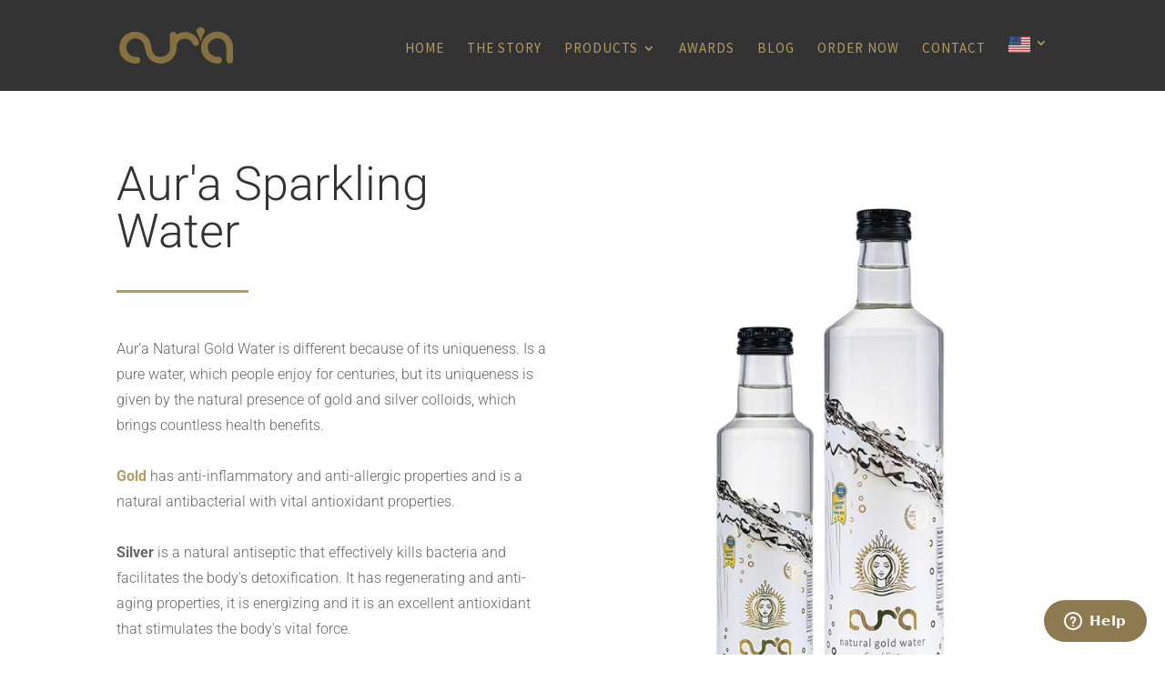

--- FILE ---
content_type: text/css; charset=UTF-8
request_url: https://naturalgoldwater.com/wp-content/cache/min/1/wp-content/et-cache/253219/et-divi-dynamic-253219-late.css?ver=1721815059
body_size: -139
content:
@font-face{font-family:ETmodules;font-display:swap;src:url(//naturalgoldwater.com/wp-content/themes/Divi/core/admin/fonts/modules/social/modules.eot);src:url(//naturalgoldwater.com/wp-content/themes/Divi/core/admin/fonts/modules/social/modules.eot?#iefix) format("embedded-opentype"),url(//naturalgoldwater.com/wp-content/themes/Divi/core/admin/fonts/modules/social/modules.woff) format("woff"),url(//naturalgoldwater.com/wp-content/themes/Divi/core/admin/fonts/modules/social/modules.ttf) format("truetype"),url(//naturalgoldwater.com/wp-content/themes/Divi/core/admin/fonts/modules/social/modules.svg#ETmodules) format("svg");font-weight:400;font-style:normal}

--- FILE ---
content_type: text/css; charset=UTF-8
request_url: https://naturalgoldwater.com/wp-content/cache/min/1/wp-content/themes/Divi-Child/style.css?ver=1721813846
body_size: -215
content:
.blurb_17_f.psyhologist_blurb_17 .et_pb_blurb:before{border-color:#857040!important}.et_pb_section.psyhologist_header .lines .line{background-color:#857040!important}.blurb_22_f.psyhologist_blurb_22 .et_pb_blurb h4:before{background-color:#857040!important}.header_3_f.psyhologist_header .et_pb_promo_description h2:before{background-color:#857040!important}

--- FILE ---
content_type: text/css; charset=UTF-8
request_url: https://naturalgoldwater.com/wp-content/et-cache/253219/et-core-unified-deferred-253219.min.css?ver=1721815058
body_size: 731
content:
.et_pb_section_2.et_pb_section{padding-top:0px}.et_pb_image_5,.et_pb_image_1,.et_pb_image_3,.et_pb_image_4{text-align:left;margin-left:0}.et_pb_text_5{font-weight:300;padding-top:75px!important}.et_pb_text_5 h2{font-weight:300;font-size:45px}.et_pb_text_5 h3{font-family:'Roboto',Helvetica,Arial,Lucida,sans-serif;font-weight:300}.et_pb_section_3.et_pb_section{padding-top:0px;padding-left:0px;margin-top:0px}.et_pb_section_4.et_pb_section{padding-top:0px;padding-left:0px;margin-top:0px;background-color:#101010!important}.et_pb_row_4.et_pb_row{padding-top:59px!important;padding-bottom:39px!important;margin-top:0px!important;padding-top:59px;padding-bottom:39px}.et_pb_image_2{text-align:center}.et_pb_image_2 .et_pb_image_wrap,.et_pb_image_4 .et_pb_image_wrap{display:block}.et_pb_cta_6.et_pb_promo h2,.et_pb_cta_6.et_pb_promo h1.et_pb_module_header,.et_pb_cta_6.et_pb_promo h3.et_pb_module_header,.et_pb_cta_6.et_pb_promo h4.et_pb_module_header,.et_pb_cta_6.et_pb_promo h5.et_pb_module_header,.et_pb_cta_6.et_pb_promo h6.et_pb_module_header,.et_pb_cta_7.et_pb_promo h2,.et_pb_cta_7.et_pb_promo h1.et_pb_module_header,.et_pb_cta_7.et_pb_promo h3.et_pb_module_header,.et_pb_cta_7.et_pb_promo h4.et_pb_module_header,.et_pb_cta_7.et_pb_promo h5.et_pb_module_header,.et_pb_cta_7.et_pb_promo h6.et_pb_module_header,.et_pb_cta_2.et_pb_promo h2,.et_pb_cta_2.et_pb_promo h1.et_pb_module_header,.et_pb_cta_2.et_pb_promo h3.et_pb_module_header,.et_pb_cta_2.et_pb_promo h4.et_pb_module_header,.et_pb_cta_2.et_pb_promo h5.et_pb_module_header,.et_pb_cta_2.et_pb_promo h6.et_pb_module_header,.et_pb_cta_1.et_pb_promo h2,.et_pb_cta_1.et_pb_promo h1.et_pb_module_header,.et_pb_cta_1.et_pb_promo h3.et_pb_module_header,.et_pb_cta_1.et_pb_promo h4.et_pb_module_header,.et_pb_cta_1.et_pb_promo h5.et_pb_module_header,.et_pb_cta_1.et_pb_promo h6.et_pb_module_header{font-size:40px!important;color:#ffffff!important;line-height:120%!important}.et_pb_cta_2.et_pb_promo .et_pb_promo_description div,.et_pb_cta_7.et_pb_promo .et_pb_promo_description div,.et_pb_cta_6.et_pb_promo .et_pb_promo_description div,.et_pb_cta_1.et_pb_promo .et_pb_promo_description div{color:#ffffff!important;line-height:140%}.et_pb_cta_1.et_pb_promo,.et_pb_cta_6.et_pb_promo{margin-bottom:19px!important}.et_pb_cta_1.et_pb_promo .et_pb_promo_description,.et_pb_cta_7.et_pb_promo .et_pb_promo_description,.et_pb_cta_6.et_pb_promo .et_pb_promo_description,.et_pb_cta_2.et_pb_promo .et_pb_promo_description{font-weight:400!important;padding-bottom:0!important}.et_pb_cta_6.et_pb_promo .et_pb_promo_description h2,.et_pb_cta_1.et_pb_promo .et_pb_promo_description h2{padding-bottom:40px}.et_pb_cta_7.et_pb_promo .et_pb_promo_description h2,.et_pb_cta_2.et_pb_promo .et_pb_promo_description h2{padding-bottom:0}.et_pb_cta_10.et_pb_promo h2,.et_pb_cta_10.et_pb_promo h1.et_pb_module_header,.et_pb_cta_10.et_pb_promo h3.et_pb_module_header,.et_pb_cta_10.et_pb_promo h4.et_pb_module_header,.et_pb_cta_10.et_pb_promo h5.et_pb_module_header,.et_pb_cta_10.et_pb_promo h6.et_pb_module_header,.et_pb_cta_5.et_pb_promo h2,.et_pb_cta_5.et_pb_promo h1.et_pb_module_header,.et_pb_cta_5.et_pb_promo h3.et_pb_module_header,.et_pb_cta_5.et_pb_promo h4.et_pb_module_header,.et_pb_cta_5.et_pb_promo h5.et_pb_module_header,.et_pb_cta_5.et_pb_promo h6.et_pb_module_header,.et_pb_cta_9.et_pb_promo h2,.et_pb_cta_9.et_pb_promo h1.et_pb_module_header,.et_pb_cta_9.et_pb_promo h3.et_pb_module_header,.et_pb_cta_9.et_pb_promo h4.et_pb_module_header,.et_pb_cta_9.et_pb_promo h5.et_pb_module_header,.et_pb_cta_9.et_pb_promo h6.et_pb_module_header,.et_pb_cta_8.et_pb_promo h2,.et_pb_cta_8.et_pb_promo h1.et_pb_module_header,.et_pb_cta_8.et_pb_promo h3.et_pb_module_header,.et_pb_cta_8.et_pb_promo h4.et_pb_module_header,.et_pb_cta_8.et_pb_promo h5.et_pb_module_header,.et_pb_cta_8.et_pb_promo h6.et_pb_module_header,.et_pb_cta_3.et_pb_promo h2,.et_pb_cta_3.et_pb_promo h1.et_pb_module_header,.et_pb_cta_3.et_pb_promo h3.et_pb_module_header,.et_pb_cta_3.et_pb_promo h4.et_pb_module_header,.et_pb_cta_3.et_pb_promo h5.et_pb_module_header,.et_pb_cta_3.et_pb_promo h6.et_pb_module_header,.et_pb_cta_4.et_pb_promo h2,.et_pb_cta_4.et_pb_promo h1.et_pb_module_header,.et_pb_cta_4.et_pb_promo h3.et_pb_module_header,.et_pb_cta_4.et_pb_promo h4.et_pb_module_header,.et_pb_cta_4.et_pb_promo h5.et_pb_module_header,.et_pb_cta_4.et_pb_promo h6.et_pb_module_header{text-transform:uppercase!important;font-size:16px!important;color:#ffffff!important;line-height:120%!important}.et_pb_cta_3.et_pb_promo .et_pb_promo_description div,.et_pb_cta_8.et_pb_promo .et_pb_promo_description div,.et_pb_cta_10.et_pb_promo .et_pb_promo_description div,.et_pb_cta_4.et_pb_promo .et_pb_promo_description div,.et_pb_cta_9.et_pb_promo .et_pb_promo_description div,.et_pb_cta_5.et_pb_promo .et_pb_promo_description div{color:#ffffff!important;line-height:120%}.et_pb_cta_5.et_pb_promo .et_pb_promo_description,.et_pb_cta_10.et_pb_promo .et_pb_promo_description,.et_pb_cta_8.et_pb_promo .et_pb_promo_description,.et_pb_cta_9.et_pb_promo .et_pb_promo_description,.et_pb_cta_4.et_pb_promo .et_pb_promo_description,.et_pb_cta_3.et_pb_promo .et_pb_promo_description{font-weight:400!important}.et_pb_cta_8.et_pb_promo .et_pb_promo_description h2,.et_pb_cta_3.et_pb_promo .et_pb_promo_description h2,.et_pb_cta_5.et_pb_promo .et_pb_promo_description h2,.et_pb_cta_4.et_pb_promo .et_pb_promo_description h2,.et_pb_cta_9.et_pb_promo .et_pb_promo_description h2,.et_pb_cta_10.et_pb_promo .et_pb_promo_description h2{font-weight:400!important;padding-bottom:27px}.et_pb_row_5,.et_pb_row_7{border-top-width:1px;border-top-color:#444444}.et_pb_row_5.et_pb_row{padding-top:20px!important;padding-bottom:20px!important;margin-bottom:0px!important;padding-top:20px;padding-bottom:20px}.et_pb_row_5,body #page-container .et-db #et-boc .et-l .et_pb_row_5.et_pb_row,body.et_pb_pagebuilder_layout.single #page-container #et-boc .et-l .et_pb_row_5.et_pb_row,body.et_pb_pagebuilder_layout.single.et_full_width_page #page-container #et-boc .et-l .et_pb_row_5.et_pb_row,.et_pb_row_7,body #page-container .et-db #et-boc .et-l .et_pb_row_7.et_pb_row,body.et_pb_pagebuilder_layout.single #page-container #et-boc .et-l .et_pb_row_7.et_pb_row,body.et_pb_pagebuilder_layout.single.et_full_width_page #page-container #et-boc .et-l .et_pb_row_7.et_pb_row{max-width:1170px}.et_pb_text_6.et_pb_text,.et_pb_text_7.et_pb_text{color:#a6a6a6!important}.et_pb_text_6,.et_pb_text_7{line-height:120%;font-family:'Poppins',Helvetica,Arial,Lucida,sans-serif;line-height:120%;font-weight:400!important}.et_pb_social_media_follow .et_pb_social_media_follow_network_3.et_pb_social_icon .icon:before,.et_pb_social_media_follow .et_pb_social_media_follow_network_4.et_pb_social_icon .icon:before,.et_pb_social_media_follow .et_pb_social_media_follow_network_5.et_pb_social_icon .icon:before,.et_pb_social_media_follow .et_pb_social_media_follow_network_1.et_pb_social_icon .icon:before,.et_pb_social_media_follow .et_pb_social_media_follow_network_2.et_pb_social_icon .icon:before,.et_pb_social_media_follow .et_pb_social_media_follow_network_0.et_pb_social_icon .icon:before{color:#857040}.et_pb_section_5.et_pb_section{padding-bottom:0px}.et_pb_section_6.et_pb_section{padding-bottom:0px;background-color:#101010!important}.et_pb_row_6.et_pb_row{padding-top:59px!important;padding-bottom:39px!important;padding-top:59px;padding-bottom:39px}.et_pb_row_7.et_pb_row{padding-top:20px!important;padding-bottom:20px!important;padding-top:20px;padding-bottom:20px}.et_pb_column_7{padding-top:75px}.et_pb_column_13,.et_pb_column_12,.et_pb_column_11{padding-top:9px}@media only screen and (min-width:981px){.et_pb_section_3,.et_pb_section_4{display:none!important}.et_pb_row_4,body #page-container .et-db #et-boc .et-l .et_pb_row_4.et_pb_row,body.et_pb_pagebuilder_layout.single #page-container #et-boc .et-l .et_pb_row_4.et_pb_row,body.et_pb_pagebuilder_layout.single.et_full_width_page #page-container #et-boc .et-l .et_pb_row_4.et_pb_row,.et_pb_row_6,body #page-container .et-db #et-boc .et-l .et_pb_row_6.et_pb_row,body.et_pb_pagebuilder_layout.single #page-container #et-boc .et-l .et_pb_row_6.et_pb_row,body.et_pb_pagebuilder_layout.single.et_full_width_page #page-container #et-boc .et-l .et_pb_row_6.et_pb_row{max-width:1170px}}@media only screen and (max-width:980px){.et_pb_image_1 .et_pb_image_wrap img,.et_pb_image_2 .et_pb_image_wrap img,.et_pb_image_3 .et_pb_image_wrap img,.et_pb_image_4 .et_pb_image_wrap img,.et_pb_image_5 .et_pb_image_wrap img{width:auto}.et_pb_row_5,.et_pb_row_7{border-top-width:1px;border-top-color:#444444}.et_pb_row_4.et_pb_row,.et_pb_row_6.et_pb_row{padding-top:40px!important;padding-bottom:0px!important;margin-left:auto!important;margin-right:auto!important;padding-top:40px!important;padding-bottom:0px!important}}@media only screen and (min-width:768px) and (max-width:980px){.et_pb_section_5,.et_pb_section_6{display:none!important}}@media only screen and (max-width:767px){.et_pb_image_1 .et_pb_image_wrap img,.et_pb_image_2 .et_pb_image_wrap img,.et_pb_image_3 .et_pb_image_wrap img,.et_pb_image_4 .et_pb_image_wrap img,.et_pb_image_5 .et_pb_image_wrap img{width:auto}.et_pb_row_4.et_pb_row{padding-top:20px!important;padding-bottom:0px!important;padding-top:20px!important;padding-bottom:0px!important}.et_pb_row_5,.et_pb_row_7{border-top-width:1px;border-top-color:#444444}.et_pb_section_5,.et_pb_section_6{display:none!important}.et_pb_column_7{padding-top:0px}}

--- FILE ---
content_type: text/css; charset=UTF-8
request_url: https://naturalgoldwater.com/wp-content/cache/min/1/wp-content/plugins/ddpro/include/falkor/css/falkor-blurb.css?ver=1721814061
body_size: 7080
content:
.et_pb_blurb.et_pb_blurb_position_top .et_pb_main_blurb_image{display:block}@media only screen and (min-width:981px){body.safari .blurb_1_f .et_pb_column .et_pb_blurb:after{-webkit-transform:translate(-50%,-50%)}body.safari .blurb_1_f .et_pb_column_1_3 .et_pb_blurb .et_pb_blurb_content{position:absolute;-webkit-transform:translate(0,-50%);width:100%}}.blurb_1_f .et_pb_column_1_3{width:41%;margin-right:2.7%}.blurb_1_f .et_pb_column_2_3{width:56.3%}.blurb_1_f.view_port .et_pb_blurb:after{-moz-transition:all 0.2s ease-out;-o-transition:all 0.2s ease-out;-webkit-transition:all 0.2s ease-out;transition:all 0.2s ease-out;-ms-transition:all 0.2s ease-out}.blurb_1_f .et_pb_column:first-child .et_pb_blurb:after{height:320px;width:70%}.blurb_1_f .et_pb_column:not(:first-child) .et_pb_blurb:hover:after{top:50%}.blurb_1_f .et_pb_column:not(:first-child) .et_pb_blurb:after{height:190px;width:50%}.blurb_1_f.view_port .et_pb_blurb{cursor:pointer}.blurb_1_f .et_pb_blurb:hover:after{-moz-transition:all 0.3s ease-out;-o-transition:all 0.3s ease-out;-webkit-transition:all 0.3s ease-out;transition:all 0.3s ease-out;-ms-transition:all 0.3s ease-out;transition-delay:0s;-moz-transition-delay:0s;-webkit-transition-delay:0s;-ms-transition-delay:0s}#page-container .blurb_1_f.view_port .et_pb_blurb:hover:after{width:90%!important;height:90%!important;max-width:90%!important;max-height:90%!important;top:50%!important}#page-container .blurb_1_f.view_port .et_pb_blurb:hover:after{max-width:calc(90% - 8px)!important;max-height:calc(90% - 8px)!important}body.ie #page-container .blurb_1_f.view_port .et_pb_column .et_pb_blurb:hover:after,body.edge #page-container .blurb_1_f.view_port .et_pb_column .et_pb_blurb:hover:after{max-width:90%!important}body.ie #page-container .blurb_1_f.view_port .et_pb_column_1_3 .et_pb_blurb:after,body.edge #page-container .blurb_1_f.view_port .et_pb_column_1_3 .et_pb_blurb:after{max-width:70%!important}body.ie #page-container .blurb_1_f.view_port .et_pb_column_2_3 .et_pb_blurb:after,body.edge #page-container .blurb_1_f.view_port .et_pb_column_2_3 .et_pb_blurb:after{max-width:51%!important}.blurb_2_f.view_port .et_pb_divider{width:50px;transition:0.3s!important}.blurb_2_f.view_port .et_pb_divider:before,.blurb_2_f.view_port .et_pb_text:before,.blurb_2_f.view_port .et_pb_text:after{-moz-transition:all 0.5s ease-out;-o-transition:all 0.5s ease-out;-webkit-transition:all 0.5s ease-out;transition:all 0.5s ease-out;-ms-transition:all 0.5s ease-out}.blurb_2_f.view_port .et_pb_text:before{width:100%}.blurb_2_f.view_port .et_pb_text:after{height:100%}.blurb_2_f.view_port .et_pb_blurb_description{max-width:360px}.blurb_2_f .et_pb_blurb:nth-child(2) .et_pb_blurb_description{display:none!important}.blurb_2_f.view_port .et_pb_column .et_pb_blurb{transition-delay:0s;-moz-transition-delay:0s;-webkit-transition-delay:0s;-ms-transition-delay:0s;transition:0.5s!important}.blurb_2_f.view_port .et_pb_column:hover .et_pb_divider:before,.blurb_2_f.view_port .et_pb_column:hover .et_pb_text:before{border-color:#0080ff}.blurb_2_f.view_port .et_pb_column:hover .et_pb_text:after{border-color:#0080ff}.blurb_2_f .et_pb_column:hover .et_pb_divider{width:100px}.blurb_3_f .et_pb_row_inner .et_pb_column_1_3:last-child{margin-right:0!important}.blurb_3_f .et_pb_row_inner .et_pb_column_1_3{width:49%!important;margin-right:2%!important}.blurb_3_f .et_pb_column_1_3{width:46.5%}.blurb_3_f .et_pb_column_2_3{width:66%}.blurb_3_f .et_pb_column .et_pb_main_blurb_image{margin-bottom:24px}.blurb_3_f .et_pb_column .et_pb_main_blurb_image img{display:block;max-width:110px}.blurb_3_f .top_line,.blurb_3_f .bottom_line{width:0%}.blurb_3_f .left_line,.blurb_3_f .right_line{height:0%}.blurb_3_f .top_line{top:0}.blurb_3_f .bottom_line{bottom:0;left:0}.blurb_3_f .left_line{left:0;bottom:0}.blurb_3_f .right_line{right:0;bottom:0}.blurb_3_f .et_pb_row_inner .et_pb_column_1_3{cursor:pointer}.blurb_3_f .et_pb_row_inner .et_pb_column_1_3 .top_line,.blurb_3_f .et_pb_row_inner .et_pb_column_1_3 .bottom_line,.blurb_3_f .et_pb_row_inner .et_pb_column_1_3 .left_line,.blurb_3_f .et_pb_row_inner .et_pb_column_1_3 .right_line{-moz-transition:all 0.3s ease-out;-o-transition:all 0.3s ease-out;-webkit-transition:all 0.3s ease-out;transition:all 0.3s ease-out;-ms-transition:all 0.3s ease-out}.blurb_3_f .et_pb_row_inner .et_pb_column_1_3 .top_line,.blurb_3_f .et_pb_row_inner .et_pb_column_1_3 .right_line,.blurb_3_f .et_pb_row_inner .et_pb_column_1_3:hover .bottom_line,.blurb_3_f .et_pb_row_inner .et_pb_column_1_3:hover .left_line{transition-delay:0s;-moz-transition-delay:0s;-webkit-transition-delay:0s;-ms-transition-delay:0s}.blurb_3_f .et_pb_row_inner .et_pb_column_1_3 .left_line,.blurb_3_f .et_pb_row_inner .et_pb_column_1_3 .bottom_line,.blurb_3_f .et_pb_row_inner .et_pb_column_1_3:hover .right_line,.blurb_3_f .et_pb_row_inner .et_pb_column_1_3:hover .top_line{transition-delay:0.3s;-moz-transition-delay:0.3s;-webkit-transition-delay:0.3s;-ms-transition-delay:0.3s}.blurb_3_f .et_pb_row_inner .et_pb_column_1_3:hover .top_line,.blurb_3_f .et_pb_row_inner .et_pb_column_1_3:hover .bottom_line{width:100%}.blurb_3_f .et_pb_row_inner .et_pb_column_1_3:hover .left_line,.blurb_3_f .et_pb_row_inner .et_pb_column_1_3:hover .right_line{height:100%}.blurb_3_f.view_port .et_pb_divider{-moz-transition:all 0.7s ease-out;-o-transition:all 0.7s ease-out;-webkit-transition:all 0.7s ease-out;transition:all 0.7s ease-out;-ms-transition:all 0.7s ease-out;transition-delay:0.6s;-moz-transition-delay:0.6s;-webkit-transition-delay:0.6s;-ms-transition-delay:0.6s;max-width:130px}.blurb_3_f .et_pb_blurb:hover .et_pb_blurb_container{-webkit-animation:fadeIn 1s infinite;animation:fadeIn 1s infinite;animation-iteration-count:1}@-webkit-keyframes fadeIn{from{opacity:.5}to{opacity:1}}@keyframes fadeIn{from{opacity:.5}to{opacity:1}}.fadeIn{-webkit-animation-name:fadeIn;animation-name:fadeIn}.blurb_4_f .et_pb_column_1_3:hover:after{transform:translate(0,0);transition-delay:0.3s!important}.blurb_4_f .et_pb_column_1_3:hover:before{transform:translate(0,100%);transition-delay:0s!important}.blurb_4_f .et_pb_column{position:relative;-moz-transition:all 0.2s ease-out;-o-transition:all 0.2s ease-out;-webkit-transition:all 0.2s ease-out;transition:all 0.2s ease-out;-ms-transition:all 0.2s ease-out}.blurb_4_f .et_pb_column .et_pb_button:before,.blurb_4_f .et_pb_column .et_pb_button:after{position:static;font-weight:700!important;vertical-align:middle;display:inline-block;margin:0!important;opacity:1!important;font-family:ETmodules!important;content:'$';font-size:16px!important;line-height:110%!important;overflow:hidden;transition:0.3s}.blurb_4_f .et_pb_column:hover .et_pb_button:before{width:25px}.blurb_4_f .et_pb_column:hover .et_pb_button:after{width:0}.blurb_4_f .et_pb_column .et_pb_button{overflow:hidden}.blurb_4_f .et_pb_column .et_pb_button:before{width:0}.blurb_4_f .et_pb_column .et_pb_button:after{text-align:right;width:25px}.blurb_4_f .et_pb_column_1_3:hover .et_pb_blurb h4:before{width:50px}.blurb_4_f .et_pb_blurb h4:before{display:block;content:"";width:0;height:4px;background-color:#0080ff;transition:0.3s;position:absolute;bottom:18px;z-index:9}.blurb_4_f .et_pb_blurb h4:after{display:block;content:"";width:50px;height:4px;background-color:#efeff2;transition:0.3s;position:absolute;bottom:18px}body #page-container #main-content .blurb_5_f .et_pb_promo .et_pb_button_wrapper .et_pb_promo_button.et_pb_button{padding:0!important}.blurb_5_f .et_pb_column_2_3{width:68.2%}.blurb_5_f .et_pb_column_1_3{width:31.8%}.blurb_5_f .et_pb_blurb:last-child{margin-right:0!important}.blurb_5_f .et_pb_blurb{width:23.9%;margin-right:1.4%!important;float:left;overflow:hidden!important}.blurb_5_f .et_pb_blurb .et_pb_main_blurb_image img{display:block;width:100%}.blurb_5_f .et_pb_blurb .et_pb_blurb_container{position:absolute;bottom:0;width:100%;background-color:#f9f9fa!important;padding:1.9vw 2vw 1.3vw;transform:translate(0,100%);transition:0.3s!important}.blurb_5_f .et_pb_blurb:hover .et_pb_blurb_container{transform:translate(0,0)}.blurb_5_f .et_pb_blurb .et_pb_blurb_container h2:after{content:"";display:block;border-top:4px solid;transition:0.3s;width:0;margin:33px auto 9px}.blurb_5_f .et_pb_blurb:hover .et_pb_blurb_container h2:after{transition-delay:0.6s!important;width:110px}.blurb_5_f .et_pb_blurb .et_pb_blurb_container h2{-webkit-transition-delay:0.3s!important;transition-delay:0.3s!important;opacity:0;transform:translate(0,100%)}.blurb_5_f .et_pb_blurb .et_pb_blurb_description{opacity:0}.blurb_5_f .et_pb_blurb .et_pb_blurb_container a,.blurb_5_f .et_pb_blurb .et_pb_blurb_container h2,.blurb_5_f .et_pb_blurb .et_pb_blurb_description,.blurb_5_f .et_pb_blurb img{-webkit-transition:all 0.4s;transition:all 0.4s}.blurb_5_f .et_pb_blurb .et_pb_main_blurb_image{overflow:hidden}.blurb_5_f .et_pb_blurb:hover img{transform:translate(0,-4vw) scale(1.05);-webkit-transition-delay:0s;transition-delay:0s}body.ie .blurb_5_f .et_pb_blurb:hover img{transform:translate(0,-30px) scale(1.05)}.blurb_5_f .et_pb_blurb:hover:before{width:100%;-webkit-transition-delay:0.3s;transition-delay:0.3s}.blurb_5_f .et_pb_blurb:hover .et_pb_blurb_description{-webkit-transition-delay:0.6s;transition-delay:0.6s;opacity:1}.blurb_5_f .et_pb_blurb:hover .et_pb_blurb_container h2{-webkit-transition-delay:0.3s;transition-delay:0.3s;opacity:1;transform:translate(0,0)}.blurb_5_f .et_pb_blurb:hover .et_pb_blurb_container a{-webkit-transition-delay:0.6s;transition-delay:0.6s;opacity:1;transform:translate(0,0)}.blurb_5_f .et_pb_blurb .et_pb_blurb_container a{display:block;color:#0080ff;text-align:center;font-size:18px!important;transform:translate(0,100%);font-weight:700;margin-top:18px}.blurb_5_f.view_port .et_pb_divider{-moz-transition:all 0.7s ease-out;-o-transition:all 0.7s ease-out;-webkit-transition:all 0.7s ease-out;transition:all 0.7s ease-out;-ms-transition:all 0.7s ease-out;transition-delay:0.5s;-moz-transition-delay:0.5s;-webkit-transition-delay:0.5s;-ms-transition-delay:0.5s;width:100%}.blurb_6_f .et_pb_row_inner .et_pb_column_1_3:last-child{margin-right:0!important}.blurb_6_f .et_pb_row_inner .et_pb_column_1_3{width:47%!important;margin-right:6%!important}.blurb_6_f .et_pb_column_1_3{width:40.8%}.blurb_6_f .et_pb_column_2_3{width:66%}.blurb_6_f .et_pb_column .et_pb_main_blurb_image{margin-bottom:23px}.blurb_6_f .et_pb_column .et_pb_image img{display:block;width:100%}.blurb_6_f .et_pb_column .et_pb_image .et_pb_image_wrap{display:block}.blurb_6_f .et_pb_column .et_pb_main_blurb_image img{display:block}.blurb_6_f .top_line,.blurb_6_f .bottom_line{width:0%}.blurb_6_f .left_line,.blurb_6_f .right_line{height:0%}.blurb_6_f .top_line{top:0}.blurb_6_f .bottom_line{bottom:0;right:0}.blurb_6_f .left_line{left:0;bottom:0}.blurb_6_f .right_line{right:0;top:0}.blurb_6_f .et_pb_row_inner .et_pb_column_1_3{cursor:pointer}.blurb_6_f .et_pb_row_inner .et_pb_column_1_3 .top_line,.blurb_6_f .et_pb_row_inner .et_pb_column_1_3 .bottom_line,.blurb_6_f .et_pb_row_inner .et_pb_column_1_3 .left_line,.blurb_6_f .et_pb_row_inner .et_pb_column_1_3 .right_line{-moz-transition:all 0.3s ease-out;-o-transition:all 0.3s ease-out;-webkit-transition:all 0.3s ease-out;transition:all 0.3s ease-out;-ms-transition:all 0.3s ease-out}.blurb_6_f .et_pb_row_inner .et_pb_column_1_3:hover .top_line,.blurb_6_f .et_pb_row_inner .et_pb_column_1_3:hover .bottom_line{width:100%}.blurb_6_f .et_pb_row_inner .et_pb_column_1_3:hover .left_line,.blurb_6_f .et_pb_row_inner .et_pb_column_1_3:hover .right_line{height:100%}.blurb_6_f.view_port .et_pb_divider{-moz-transition:all 0.7s ease-out;-o-transition:all 0.7s ease-out;-webkit-transition:all 0.7s ease-out;transition:all 0.7s ease-out;-ms-transition:all 0.7s ease-out;transition-delay:0.6s;-moz-transition-delay:0.6s;-webkit-transition-delay:0.6s;-ms-transition-delay:0.6s;width:220px}.blurb_6_f .et_pb_blurb:hover .et_pb_blurb_container{-webkit-animation:fadeIn 1s infinite;animation:fadeIn 1s infinite;animation-iteration-count:1}@-webkit-keyframes fadeIn{from{opacity:.5}to{opacity:1}}@keyframes fadeIn{from{opacity:.5}to{opacity:1}}.fadeIn{-webkit-animation-name:fadeIn;animation-name:fadeIn}.blurb_7_f .et_pb_divider:before{border-top-width:0}.blurb_7_f.view_port .et_pb_divider:before{-moz-transition:all 0.7s ease-out;-o-transition:all 0.7s ease-out;-webkit-transition:all 0.7s ease-out;transition:all 0.7s ease-out;-ms-transition:all 0.7s ease-out;transition-delay:0.6s;-moz-transition-delay:0.6s;-webkit-transition-delay:0.6s;-ms-transition-delay:0.6s;border-top-width:100px}.blurb_7_f .top_left_line{top:1.1vw;left:1.1vw;border-top:4px solid;border-left:4px solid}.blurb_7_f .top_right_line{top:1.1vw;right:1.1vw;border-top:4px solid;border-right:4px solid}.blurb_7_f .bottom_left_line{bottom:1.1vw;left:1.1vw;border-bottom:4px solid;border-left:4px solid}.blurb_7_f .bottom_right_line{bottom:1.1vw;right:1.1vw;border-bottom:4px solid;border-right:4px solid}.blurb_7_f .hover_line{position:absolute!important;opacity:0;width:0;height:0;margin:0!important;-moz-transition:all 0.7s ease-out;-o-transition:all 0.7s ease-out;-webkit-transition:all 0.7s ease-out;transition:all 0.7s ease-out;-ms-transition:all 0.7s ease-out}.blurb_7_f .et_pb_column{cursor:pointer}.blurb_7_f .et_pb_column:hover .hover_line{opacity:1;width:20px;height:20px}.blurb_7_f .et_pb_column:hover .et_pb_number_counter,.blurb_7_f .et_pb_column:hover .et_pb_promo:not(.hover_line) .et_pb_promo_description{-webkit-animation:fadeIn 1s infinite;animation:fadeIn 1s infinite;animation-iteration-count:1}@-webkit-keyframes fadeIn{from{opacity:.5}to{opacity:1}}@keyframes fadeIn{from{opacity:.5}to{opacity:1}}.fadeIn{-webkit-animation-name:fadeIn;animation-name:fadeIn}.blurb_8_f .et_pb_column .et_pb_blurb_container:before{content:"";display:block;background-color:#fff;width:100%;height:100%;top:0;left:0;position:absolute;z-index:0;transition:0.3s!important}.blurb_8_f .et_pb_column .et_pb_blurb_container{padding:2.1vw 2.3vw 2vw;position:absolute;bottom:0;left:0;width:100%}.blurb_8_f .et_pb_column .et_pb_main_blurb_image{margin-bottom:0}.blurb_8_f .et_pb_column .et_pb_main_blurb_image img{display:block;width:100%;transition:0.3s!important;transform:translate(0,-20px) scale(1.02)!important;position:relative}.blurb_8_f .et_pb_blurb{overflow:hidden!important}.blurb_8_f .et_pb_column .et_pb_blurb:hover *{color:#fff!important}.blurb_8_f .et_pb_blurb:hover .et_pb_blurb_container:before{transform:translate(0,100%)}.blurb_8_f .et_pb_blurb .et_pb_blurb_container h2:after{content:"";display:block;height:0;max-width:0%;border-top:4px solid;margin:28px 0 17px}.blurb_8_f .et_pb_blurb .et_pb_blurb_description,.blurb_8_f .et_pb_blurb .et_pb_blurb_container h2{transition:0.3s!important;position:relative;z-index:2}.blurb_8_f .et_pb_blurb:hover .et_pb_main_blurb_image img{opacity:0.2!important;transform:translate(0,0) scale(1)!important;position:relative}.blurb_8_f .et_pb_blurb:before{-webkit-transition-delay:0s!important;transition-delay:0s!important}.blurb_8_f .et_pb_blurb:hover:before{width:100%;-webkit-transition-delay:0.3s!important;transition-delay:0.3s!important}.blurb_8_f.view_port .et_pb_blurb .et_pb_blurb_container h2:after{-moz-transition:all 0.7s ease-out;-o-transition:all 0.7s ease-out;-webkit-transition:all 0.7s ease-out;transition:all 0.7s ease-out;-ms-transition:all 0.7s ease-out;transition-delay:0.8s;-moz-transition-delay:0.8s;-webkit-transition-delay:0.8s;-ms-transition-delay:0.8s;max-width:96px}.blurb_8_f.view_port .et_pb_divider:before{-moz-transition:all 0.7s ease-out;-o-transition:all 0.7s ease-out;-webkit-transition:all 0.7s ease-out;transition:all 0.7s ease-out;-ms-transition:all 0.7s ease-out;transition-delay:0.8s;-moz-transition-delay:0.8s;-webkit-transition-delay:0.8s;-ms-transition-delay:0.8s;border-top-width:160px}body #page-container #main-content .blurb_9_f .et_pb_promo .et_pb_button_wrapper .et_pb_promo_button.et_pb_button{padding:0!important}.blurb_9_f .et_pb_column_1_3{width:31%!important}.blurb_9_f .et_pb_column_2_3{width:64.5%!important;margin-right:4.5%!important}.blurb_9_f .et_pb_column_2_3 .et_pb_blurb{width:33.333%;float:left}.blurb_9_f .et_pb_column .et_pb_main_blurb_image:before{content:"";display:block;background-color:#000;position:absolute;top:0;left:0;width:100%;height:100%;opacity:.1;transition:all .4s ease-out;z-index:9}.blurb_9_f .et_pb_column .et_pb_main_blurb_image{overflow:hidden;position:relative;margin-bottom:0!important}.blurb_9_f .et_pb_column .et_pb_main_blurb_image img{display:block;width:100%;transition:all .4s ease-out;will-change:transform;transform:scale(1.1) translate(0,20px)}.blurb_9_f .et_pb_column .et_pb_blurb:hover .et_pb_main_blurb_image:before{opacity:0}.blurb_9_f .et_pb_column .et_pb_blurb:hover .et_pb_main_blurb_image img{transform:translate3d(0,-40px,0) scale(1.15)}.blurb_9_f .et_pb_blurb_container{position:absolute;z-index:10;top:-82px;right:0;transform:rotate(-90deg);transform-origin:bottom right;max-width:none;overflow:hidden}.blurb_9_f .et_pb_blurb_container h4,.blurb_9_f .et_pb_blurb_container .et_pb_blurb_description{display:inline-block;padding:27px 92px 27px 40px!important;transition:transform .3s ease}.blurb_9_f .et_pb_blurb{cursor:pointer}.blurb_9_f .et_pb_blurb_container .et_pb_blurb_description{position:absolute;left:-100%;top:0;transform:translate(0,0)}.blurb_9_f .et_pb_blurb .et_pb_blurb_container .et_pb_blurb_description{background-color:#fff}.blurb_9_f .et_pb_blurb:hover .et_pb_blurb_container .et_pb_blurb_description,.blurb_9_f .et_pb_blurb:hover .et_pb_blurb_container h4{transform:translate(100%,0%)}.blurb_9_f.view_port .et_pb_divider{-moz-transition:all 0.7s ease-out;-o-transition:all 0.7s ease-out;-webkit-transition:all 0.7s ease-out;transition:all 0.7s ease-out;-ms-transition:all 0.7s ease-out;transition-delay:0.6s;-moz-transition-delay:0.6s;-webkit-transition-delay:0.6s;-ms-transition-delay:0.6s;max-width:100px}.blurb_10_f .et_pb_blurb .et_pb_main_blurb_image img{display:block;width:100%;-webkit-transition-delay:0.9s!important;transition-delay:0.9s!important;transition:0.3s}.blurb_10_f .et_pb_blurb .et_pb_blurb_container{position:absolute;top:50%;width:100%;transform:translate(0,-50%)}.blurb_10_f .et_pb_blurb{overflow:hidden;transition-delay:0.2s!important;transition:0.3s}.blurb_10_f .et_pb_column_2_3:hover .et_pb_blurb:before{opacity:.6}.blurb_10_f .et_pb_column_2_3 .et_pb_blurb:hover:before{opacity:0!important}.blurb_10_f .et_pb_blurb:hover .et_pb_main_blurb_image img{opacity:.35}.blurb_10_f .et_pb_blurb:hover .et_pb_blurb_description{-webkit-transition-delay:0.6s!important;transition-delay:0.6s!important;transform:translate(0,0);opacity:1}.blurb_10_f .et_pb_blurb .et_pb_blurb_content{display:none!important}.blurb_10_f .et_pb_blurb.noHover:last-child{margin-right:0!important}.blurb_10_f .et_pb_blurb.noHover{margin-right:1%!important}.blurb_10_f .et_pb_blurb.noHover{width:29%!important}.blurb_10_f .et_pb_blurb.noHover:hover{width:40%!important}.blurb_10_f.view_port .et_pb_divider{-moz-transition:all 0.7s ease-out;-o-transition:all 0.7s ease-out;-webkit-transition:all 0.7s ease-out;transition:all 0.7s ease-out;-ms-transition:all 0.7s ease-out;transition-delay:0.6s;-moz-transition-delay:0.6s;-webkit-transition-delay:0.6s;-ms-transition-delay:0.6s;width:144%}.blurb_11_f .et_pb_blurb .et_pb_main_blurb_image{margin-bottom:0}.blurb_11_f .et_pb_blurb .et_pb_main_blurb_image img{display:block;width:100%}.blurb_11_f .et_pb_blurb .et_pb_blurb_container:before{content:"U";display:block;font-family:ETmodules!important;font-size:21px;transform:rotate(280deg);margin-bottom:34px}.blurb_11_f .et_pb_blurb .et_pb_blurb_container{position:absolute;width:100%;top:54%;transform:translate(0,-50%) scale(2);opacity:0;transition:0.3s}.blurb_11_f .et_pb_blurb .et_pb_main_blurb_image:before{content:"";display:block;position:absolute;width:100%;height:100%;background-color:#333;opacity:0;transition:0.3s}.blurb_11_f .et_pb_blurb{cursor:pointer;overflow:hidden}.blurb_11_f .et_pb_blurb:after,.blurb_11_f .et_pb_blurb:before{transition:0.3s}.blurb_11_f .et_pb_blurb .et_pb_main_blurb_image:before{transition-delay:0.6s;-moz-transition-delay:0.6s;-webkit-transition-delay:0.6s;-ms-transition-delay:0.6s}.blurb_11_f .et_pb_blurb:hover .et_pb_main_blurb_image:before{transition-delay:0s;-moz-transition-delay:0s;-webkit-transition-delay:0s;-ms-transition-delay:0s;opacity:.6}.blurb_11_f .et_pb_blurb:after,.blurb_11_f .et_pb_blurb:before{transition-delay:0.3s;-moz-transition-delay:0.3s;-webkit-transition-delay:0.3s;-ms-transition-delay:0.3s}.blurb_11_f .et_pb_blurb:hover:after,.blurb_11_f .et_pb_blurb:hover:before{transition-delay:0.3s;-moz-transition-delay:0.3s;-webkit-transition-delay:0.3s;-ms-transition-delay:0.3s;top:1.2vw;left:1.2vw;bottom:1.2vw;right:1.2vw}.blurb_11_f .et_pb_blurb .et_pb_blurb_container{transition-delay:0s;-moz-transition-delay:0s;-webkit-transition-delay:0s;-ms-transition-delay:0s;padding:0 20px}.blurb_11_f .et_pb_blurb:hover .et_pb_blurb_container{transition-delay:0.6s;-moz-transition-delay:0.6s;-webkit-transition-delay:0.6s;-ms-transition-delay:0.6s;transform:translate(0,-50%) scale(1);opacity:1}.blurb_12_f .et_pb_blurb .et_pb_main_blurb_image{margin-bottom:0}.blurb_12_f .et_pb_blurb .et_pb_main_blurb_image img{display:block;width:100%}.blurb_12_f .et_pb_blurb.s--active .et_pb_blurb_container{transition-delay:1.4s;-moz-transition-delay:1.4s;-webkit-transition-delay:1.4s;-ms-transition-delay:1.4s;opacity:1}.blurb_12_f .et_pb_blurb .et_pb_blurb_container{position:absolute;text-align:center;margin:0;-moz-transition:all 0.6s ease-out;-o-transition:all 0.6s ease-out;-webkit-transition:all 0.6s ease-out;transition:all 0.6s ease-out;-ms-transition:all 0.6s ease-out;opacity:0;transform:translate(0,-50%);top:50%;left:0;width:100%;padding:0 10px}body.et-fb .blurb_12_f .et_pb_row:nth-child(2) .et_pb_column_1_3,.blurb_12_f .et_pb_row:first-child .et_pb_column_1_3{width:41.4%}body.et-fb .blurb_12_f .et_pb_row:nth-child(2) .et_pb_column_2_3,.blurb_12_f .et_pb_row:first-child .et_pb_column_2_3{width:55%}body.et-fb .blurb_12_f .et_pb_row.et-last-child .et_pb_blurb .et_pb_main_blurb_image:before,.blurb_12_f .et_pb_row:last-child .et_pb_blurb .et_pb_main_blurb_image:before{content:'';display:block;background:#000;position:absolute;top:0;left:0;width:100%;height:100%;opacity:0;transition:0.3s!important}body.et-fb .blurb_12_f .et_pb_row.et-last-child:not(.s--el-active) .et_pb_blurb:hover .et_pb_main_blurb_image:before,.blurb_12_f .et_pb_row:last-child:not(.s--el-active) .et_pb_blurb:hover .et_pb_main_blurb_image:before{opacity:0!important}body.et-fb .blurb_12_f .et_pb_row.et-last-child:not(.s--el-active):hover .et_pb_blurb .et_pb_main_blurb_image:before,.blurb_12_f .et_pb_row:last-child:not(.s--el-active):hover .et_pb_blurb .et_pb_main_blurb_image:before{opacity:.5}body.et-fb .blurb_12_f .et_pb_row.et-last-child .et_pb_blurb.s--active .et_pb_main_blurb_image:before,.blurb_12_f .et_pb_row:last-child .et_pb_blurb.s--active .et_pb_main_blurb_image:before{-webkit-transition:all 0.3s 1.4s cubic-bezier(.72,.09,.32,1.57);transition:all 0.3s 1.4s cubic-bezier(.72,.09,.32,1.57);opacity:.6}body.et-fb .blurb_12_f .et_pb_row:nth-child(3) .et_pb_blurb .et_pb_blurb_content,.blurb_12_f .et_pb_row:last-child .et_pb_blurb .et_pb_blurb_content,body.et-fb .blurb_12_f .et_pb_row:nth-child(3) .et_pb_blurb .et_pb_main_blurb_image,.blurb_12_f .et_pb_row:last-child .et_pb_blurb .et_pb_main_blurb_image{height:100%;width:100%;max-width:none}body.et-fb .blurb_12_f .et_pb_row:nth-child(3) .et_pb_blurb .et_pb_blurb_content,.blurb_12_f .et_pb_row:last-child .et_pb_blurb .et_pb_blurb_content{position:relative;overflow:hidden}body.et-fb .blurb_12_f .et_pb_row:nth-child(3) .et_pb_blurb .et_pb_main_blurb_image,.blurb_12_f .et_pb_row:last-child .et_pb_blurb .et_pb_main_blurb_image{-webkit-transition-delay:0.6s;transition-delay:0.6s;background-size:cover;position:absolute;top:0;width:1432px!important;-webkit-transition:-webkit-transform 0.6s;transition:-webkit-transform 0.6s;transition:1.5s!important}body.et-fb .blurb_12_f .et_pb_row:nth-child(3) .et_pb_blurb:nth-child(3) .et_pb_main_blurb_image,.blurb_12_f .et_pb_row:last-child .et_pb_blurb:nth-child(2) .et_pb_main_blurb_image{-webkit-transform:translate3d(-20.2%,0,0);transform:translate3d(-20.2%,0,0)}body.et-fb .blurb_12_f .et_pb_row:nth-child(3) .et_pb_blurb:nth-child(4) .et_pb_main_blurb_image,.blurb_12_f .et_pb_row:last-child .et_pb_blurb:nth-child(3) .et_pb_main_blurb_image{-webkit-transform:translate3d(-40.2%,0,0);transform:translate3d(-40.2%,0,0)}body.et-fb .blurb_12_f .et_pb_row:nth-child(3) .et_pb_blurb:nth-child(5) .et_pb_main_blurb_image,.blurb_12_f .et_pb_row:last-child .et_pb_blurb:nth-child(4) .et_pb_main_blurb_image{-webkit-transform:translate3d(-60.2%,0,0);transform:translate3d(-60.2%,0,0)}body.et-fb .blurb_12_f .et_pb_row:nth-child(3) .et_pb_blurb:nth-child(6) .et_pb_main_blurb_image,.blurb_12_f .et_pb_row:last-child .et_pb_blurb:nth-child(5) .et_pb_main_blurb_image{-webkit-transform:translate3d(-80.2%,0,0);transform:translate3d(-80.2%,0,0)}body.et-fb .blurb_12_f .et_pb_row:nth-child(3) .et_pb_blurb.s--active .et_pb_main_blurb_image,.blurb_12_f .et_pb_row:last-child .et_pb_blurb.s--active .et_pb_main_blurb_image{-webkit-transition-delay:0.6s;transition-delay:0.6s;-webkit-transform:translate3d(0,0,0) scale(1.1);transform:translate3d(0,0,0) scale(1.1)}body.et-fb .blurb_12_f .et_pb_row:nth-child(3) .et_pb_blurb .close_button,.blurb_12_f .et_pb_row:last-child .et_pb_blurb .close_button{display:block;position:absolute;top:20px;right:30px;z-index:99;width:60px;height:60px;opacity:0;-webkit-transition:all 0s 0.45s;transition:all 0s 0.45s;cursor:pointer}.close_button:before,.close_button:after{content:"";position:absolute;left:0;top:50%;width:100%;height:8px;margin-top:-4px;background:#fff;opacity:0;-webkit-transition:opacity 0s;transition:opacity 0s}.close_button:after{-webkit-transform:rotate(-45deg) translateX(100%);transform:rotate(-45deg) translateX(100%)}.close_button:before{-webkit-transform:rotate(45deg) translateX(100%);transform:rotate(45deg) translateX(100%)}.s--active .close_button:before,.s--active .close_button:after{opacity:1}.s--active .close_button:before{-webkit-transition:all 0.3s 1.4s cubic-bezier(.72,.09,.32,1.57);transition:all 0.3s 1.4s cubic-bezier(.72,.09,.32,1.57);-webkit-transform:rotate(45deg) translateX(0);transform:rotate(45deg) translateX(0)}.s--active .close_button:after{-webkit-transition:all 0.3s 1.55s cubic-bezier(.72,.09,.32,1.57);transition:all 0.3s 1.55s cubic-bezier(.72,.09,.32,1.57);-webkit-transform:rotate(-45deg) translateX(0);transform:rotate(-45deg) translateX(0)}body.et-fb .blurb_12_f .et_pb_row.et-last-child .et_pb_blurb.s--active .close_button,.blurb_12_f .et_pb_row:last-child .et_pb_blurb.s--active .close_button{display:block;opacity:1}body.et-fb .blurb_12_f .et_pb_row:nth-child(3),.blurb_12_f .et_pb_row:last-child{position:relative;overflow:hidden;height:70.4vh;max-height:668px}body.et-fb .blurb_12_f .et_pb_row.et-last-child .et_pb_column,.blurb_12_f .et_pb_row:last-child .et_pb_column{position:relative;height:100%}#page-container .blurb_12_f .et_pb_row.et-last-child .et_pb_blurb:not(.s--active),#page-container .blurb_12_f .et_pb_row:last-child .et_pb_blurb:not(.s--active){cursor:pointer!important}body.et-fb .blurb_12_f .et_pb_row.et-last-child .et_pb_blurb,.blurb_12_f .et_pb_row:last-child .et_pb_blurb{position:absolute!important;left:0;top:0;width:18.5%;height:100%;background:#252525;-webkit-transition:width 0.7s,opacity 0.6s 0.7s,z-index 0s 1.3s,-webkit-transform 0.6s 0.7s,margin 0.6s;transition:width 0.7s,opacity 0.6s 0.7s,z-index 0s 1.3s,-webkit-transform 0.6s 0.7s,margin 0.6s;transition:transform 0.6s 0.7s,width 0.7s,opacity 0.6s 0.7s,z-index 0s 1.3s,margin 0.6s;transition:transform 0.6s 0.7s,width 0.7s,opacity 0.6s 0.7s,z-index 0s 1.3s,-webkit-transform 0.6s 0.7s,margin 0.6s;will-change:transform,width,opacity}body.et-fb .blurb_12_f .et_pb_row:nth-child(3) .et_pb_blurb:nth-child(2),.blurb_12_f .et_pb_row:last-child .et_pb_blurb:first-child{-webkit-transform:translate3d(0%,0,0);transform:translate3d(0%,0,0);-webkit-transform-origin:50% 50%;transform-origin:50% 50%}body.et-fb .blurb_12_f .et_pb_row:nth-child(3) .et_pb_blurb:nth-child(3),.blurb_12_f .et_pb_row:last-child .et_pb_blurb:nth-child(2){-webkit-transform:translate3d(110%,0,0);transform:translate3d(110%,0,0);-webkit-transform-origin:155.20833% 50%;transform-origin:155.20833% 50%}body.et-fb .blurb_12_f .et_pb_row:nth-child(3) .et_pb_blurb:nth-child(4),.blurb_12_f .et_pb_row:last-child .et_pb_blurb:nth-child(3){-webkit-transform:translate3d(220%,0,0);transform:translate3d(220%,0,0);-webkit-transform-origin:260.41667% 50%;transform-origin:260.41667% 50%}body.et-fb .blurb_12_f .et_pb_row:nth-child(3) .et_pb_blurb:nth-child(5),.blurb_12_f .et_pb_row:last-child .et_pb_blurb:nth-child(4){-webkit-transform:translate3d(330%,0,0);transform:translate3d(330%,0,0);-webkit-transform-origin:365.625% 50%;transform-origin:365.625% 50%}body.et-fb .blurb_12_f .et_pb_row:nth-child(3) .et_pb_blurb:nth-child(6),.blurb_12_f .et_pb_row:last-child .et_pb_blurb:last-child{-webkit-transform:translate3d(440%,0,0);transform:translate3d(440%,0,0);-webkit-transform-origin:470.83333% 50%;transform-origin:470.83333% 50%}body.et-fb .blurb_12_f .et_pb_row.et-last-child .et_pb_blurb.s--active,.blurb_12_f .et_pb_row:last-child .et_pb_blurb.s--active{z-index:1;width:100%;margin-top:0!important;-webkit-transform:translate3d(0,0,0);transform:translate3d(0,0,0);-webkit-transition:width 0.7s 0.7s,z-index 0s,-webkit-transform 0.6s;transition:width 0.7s 0.7s,z-index 0s,-webkit-transform 0.6s,margin 0.6s;transition:transform 0.6s,width 0.7s 0.7s,z-index 0s,margin 0.6s;transition:transform 0.6s,width 0.7s 0.7s,z-index 0s,-webkit-transform 0.6s,margin 0.6s}body.et-fb .blurb_12_f .et_pb_row.et-last-child.s--el-active .et_pb_blurb:first-child:not(.s--active),.blurb_12_f .et_pb_row:last-child.s--el-active .et_pb_blurb:first-child:not(.s--active){-webkit-transform:scale(.5) translate3d(0%,0,0);transform:scale(.5) translate3d(0%,0,0);opacity:0;-webkit-transition:opacity 0.95s,-webkit-transform 0.95s;transition:opacity 0.95s,-webkit-transform 0.95s;transition:transform 0.95s,opacity 0.95s;transition:transform 0.95s,opacity 0.95s,-webkit-transform 0.95s}body.et-fb .blurb_12_f .et_pb_row.et-last-child.s--el-active .et_pb_blurb:nth-child(2):not(.s--active),.blurb_12_f .et_pb_row:last-child.s--el-active .et_pb_blurb:nth-child(2):not(.s--active){-webkit-transform:scale(.5) translate3d(105.20833%,0,0);transform:scale(.5) translate3d(105.20833%,0,0);opacity:0;-webkit-transition:opacity 0.95s,-webkit-transform 0.95s;transition:opacity 0.95s,-webkit-transform 0.95s;transition:transform 0.95s,opacity 0.95s;transition:transform 0.95s,opacity 0.95s,-webkit-transform 0.95s}body.et-fb .blurb_12_f .et_pb_row.et-last-child.s--el-active .et_pb_blurb:nth-child(3):not(.s--active),.blurb_12_f .et_pb_row:last-child.s--el-active .et_pb_blurb:nth-child(3):not(.s--active){-webkit-transform:scale(.5) translate3d(210.41667%,0,0);transform:scale(.5) translate3d(210.41667%,0,0);opacity:0;-webkit-transition:opacity 0.95s,-webkit-transform 0.95s;transition:opacity 0.95s,-webkit-transform 0.95s;transition:transform 0.95s,opacity 0.95s;transition:transform 0.95s,opacity 0.95s,-webkit-transform 0.95s}body.et-fb .blurb_12_f .et_pb_row.et-last-child.s--el-active .et_pb_blurb:nth-child(4):not(.s--active),.blurb_12_f .et_pb_row:last-child.s--el-active .et_pb_blurb:nth-child(4):not(.s--active){-webkit-transform:scale(.5) translate3d(315.625%,0,0);transform:scale(.5) translate3d(315.625%,0,0);opacity:0;-webkit-transition:opacity 0.95s,-webkit-transform 0.95s;transition:opacity 0.95s,-webkit-transform 0.95s;transition:transform 0.95s,opacity 0.95s;transition:transform 0.95s,opacity 0.95s,-webkit-transform 0.95s}body.et-fb .blurb_12_f .et_pb_row.et-last-child.s--el-active .et_pb_blurb:last-child:not(.s--active),.blurb_12_f .et_pb_row:last-child.s--el-active .et_pb_blurb:last-child:not(.s--active){-webkit-transform:scale(.5) translate3d(420.83333%,0,0);transform:scale(.5) translate3d(420.83333%,0,0);opacity:0;-webkit-transition:opacity 0.95s,-webkit-transform 0.95s;transition:opacity 0.95s,-webkit-transform 0.95s;transition:transform 0.95s,opacity 0.95s;transition:transform 0.95s,opacity 0.95s,-webkit-transform 0.95s}.blurb_13_f .et_pb_column_1_3{overflow:hidden!important;cursor:pointer}.blurb_13_f .et_pb_main_blurb_image img{transition:0.4s}.blurb_13_f .et_pb_column_1_3:hover .et_pb_blurb:after{transition-delay:1s;opacity:1;transform:translate(0,0)}.blurb_13_f .et_pb_blurb:before{transition-delay:0.3s!important}body.et-fb .blurb_13_f .et_pb_column_1_3 .et_pb_blurb_description{display:none!important}body.et-fb .blurb_13_f .et_pb_column_1_3 .et-fb-mousetrap.et-fb-mousetrap--column{display:none!important}.blurb_13_f .et_pb_column_1_3 .et_pb_blurb{background-position:0 -300px;transition:0.3s!important;transition-delay:0.3s!important;overflow:hidden!important}.blurb_13_f .et_pb_column_1_3:hover .et_pb_blurb{transition-delay:0.3s!important;background-position:0 0}.blurb_13_f .et_pb_column_1_3:hover .et_pb_blurb:before{transition-delay:0.7s!important;transform:translate(0,0)}.blurb_13_f .et_pb_blurb .et_pb_main_blurb_image,.blurb_13_f .et_pb_blurb .et_pb_blurb_container{transition:0.3s!important;transition-delay:0.6s!important}.blurb_13_f .et_pb_column_1_3:hover .et_pb_blurb .et_pb_main_blurb_image{transition-delay:0s!important;transform:translate(0,-120px);opacity:0}.blurb_13_f .et_pb_column_1_3:hover .et_pb_blurb .et_pb_blurb_container{transition-delay:0s!important;transform:translate(0,120px);opacity:0}.blurb_13_f .et_pb_column_1_3 .et_pb_divider:before{transition:0.3s!important;bottom:auto!important;top:0}.blurb_13_f.view_port .et_pb_column_1_3:hover .et_pb_divider:before{transition-delay:1s!important;border-top-width:100px}.blurb_13_f .et_pb_promo_description p{max-width:560px;margin:0 auto}.blurb_13_f .et_pb_promo_description h2:before,.blurb_13_f .et_pb_promo_description h2:after{content:"";display:block;position:absolute;right:0;left:0;margin:auto;border-right:4px solid;border-left:4px solid;height:20px;width:133px}.blurb_13_f .et_pb_promo_description h2:before{border-top:4px solid;top:0}.blurb_13_f .et_pb_promo_description h2:after{border-bottom:4px solid;bottom:0}.blurb_13_f.view_port .et_pb_promo_description h2:after,.blurb_13_f.view_port .et_pb_promo_description h2:before{-webkit-animation:lineAnimate8 1.3s infinite;animation:lineAnimate8 1.3s infinite;animation-iteration-count:1}.blurb_14_f .et_pb_column_1_3:hover{border-color:#efeff2}.blurb_15_f .et_pb_column_1_3:hover:after{transition-delay:0.3s!important;width:100%}.blurb_15_f .et_pb_column_1_3:after{transition-delay:0s!important}.blurb_15_f .et_pb_blurb .et_pb_blurb_description,.blurb_15_f .et_pb_blurb h4,.blurb_15_f .et_pb_blurb .et_pb_main_blurb_image{transition:0.3s!important;transform:translate(0,23px)}.blurb_15_f .et_pb_button_module_wrapper{transition-delay:0.1s!important;transition:0.3s!important;transform:translate(0,30px);opacity:0}.blurb_15_f .et_pb_column_1_3 .et_pb_blurb .et_pb_main_blurb_image{transition-delay:0.4s!important}.blurb_15_f .et_pb_column_1_3 .et_pb_blurb h4{transition-delay:0.3s!important}.blurb_15_f .et_pb_column_1_3 .et_pb_blurb .et_pb_blurb_description{transition-delay:0.2s!important}.blurb_15_f .et_pb_column_1_3:hover .et_pb_button_module_wrapper{transition-delay:0.3s!important;transform:translate(0,0);opacity:1}.blurb_15_f .et_pb_column_1_3:hover .et_pb_blurb .et_pb_blurb_description,.blurb_15_f .et_pb_column_1_3:hover .et_pb_blurb h4,.blurb_15_f .et_pb_column_1_3:hover .et_pb_blurb .et_pb_main_blurb_image{transform:translate(0,0)}.blurb_15_f .et_pb_column_1_3:hover .et_pb_blurb .et_pb_main_blurb_image{transition-delay:0s!important}.blurb_15_f .et_pb_column_1_3:hover .et_pb_blurb h4{transition-delay:0.1s!important}.blurb_15_f .et_pb_column_1_3:hover .et_pb_blurb .et_pb_blurb_description{transition-delay:0.2s!important}@keyframes lineAnimate8{0%{width:0;height:0}80%{width:133px;height:0}100%{height:20px;width:133px}}.blurb_16_f .et_pb_blurb{cursor:pointer}.blurb_16_f .et_pb_blurb:last-child{margin-right:0!important}.blurb_16_f .et_pb_blurb{width:14.6%;margin-right:2.4%;float:left}.blurb_16_f .et_pb_blurb .et_pb_main_blurb_image,.blurb_16_f .et_pb_blurb h4{transition:0.3s}.blurb_16_f .et_pb_blurb:hover .et_pb_main_blurb_image{transform:translate(0,10px)}.blurb_16_f .et_pb_blurb h4{transition-delay:0.2s!important}.blurb_16_f .et_pb_blurb:hover h4{transition-delay:0s!important;transform:translate(0,-10px);opacity:0}.blurb_16_f .et_pb_blurb .et_pb_blurb_description a{color:#fff!important}.blurb_16_f .et_pb_blurb .et_pb_blurb_container{position:relative}.blurb_16_f .et_pb_blurb .et_pb_blurb_description{position:absolute;top:-16px;left:0;width:100%;opacity:0;transition:0.3s;transform:translate(0,20px)}.blurb_16_f .et_pb_blurb:hover .et_pb_blurb_description{transition-delay:0.2s!important;transform:translate(0,0);opacity:1}.blurb_17_f .et_pb_column .et_pb_blurb_container:after{content:"";display:block;background-color:#efeff2;width:4px;height:80%;top:auto;bottom:15%;left:0;position:absolute;z-index:3;transition:0.1s!important;transition-delay:0.1s!important}.blurb_17_f .et_pb_column .et_pb_blurb:hover .et_pb_blurb_container:after{transition-delay:0s!important;height:0}.blurb_17_f .et_pb_column .et_pb_blurb_container:before{content:"";display:block;background-color:#fff;width:100%;height:100%;top:0;left:0;position:absolute;z-index:0;transition:0.3s!important}.blurb_17_f .et_pb_column .et_pb_blurb_container{padding:1.7vw 2vw 1.2vw;position:absolute;bottom:0;left:0;width:100%}.blurb_17_f .et_pb_column .et_pb_main_blurb_image{margin-bottom:0}.blurb_17_f .et_pb_column .et_pb_main_blurb_image img{display:block;width:100%;transition:0.3s!important;transform:translate(0,-20px) scale(1.02)!important;position:relative}.blurb_17_f .et_pb_blurb{overflow:hidden;width:20%!important;float:left;position:relative}.blurb_17_f .et_pb_column .et_pb_blurb:hover h2,.blurb_17_f .et_pb_column .et_pb_blurb:hover h2 a{font-weight:600!important;letter-spacing:.2px}.blurb_17_f .et_pb_column .et_pb_blurb:hover *{color:#fff!important}.blurb_17_f .et_pb_blurb:hover .et_pb_blurb_container:before{transform:translate(0,100%)}.blurb_17_f .et_pb_blurb .et_pb_blurb_description,.blurb_17_f .et_pb_blurb .et_pb_blurb_container h2{transition:0s!important;position:relative;z-index:2}.blurb_17_f .et_pb_blurb:hover .et_pb_main_blurb_image img{opacity:0.2!important;transform:translate(0,0) scale(1)!important;position:relative}.blurb_17_f .et_pb_blurb:before{-webkit-transition-delay:0s!important;transition-delay:0s!important}.blurb_17_f .et_pb_blurb:hover:before{height:100%;-webkit-transition-delay:0.3s!important;transition-delay:0.3s!important}body.et-fb #page-container .blurb_18_f .et_pb_column_1_4:nth-child(4),#page-container .blurb_18_f .et_pb_column_1_4:last-child{margin-right:0!important}#page-container .blurb_18_f .et_pb_column_1_4{width:23.4%!important;margin-right:2.1%!important}.blurb_18_f .et_pb_blurb{overflow:hidden!important}.blurb_18_f .et_pb_blurb img{display:block!important;width:100%!important}.blurb_18_f .et_pb_blurb:after{-webkit-transition-delay:0s!important;transition-delay:0s!important}.blurb_18_f .et_pb_blurb:hover:after{width:100%;-webkit-transition-delay:0.4s!important;transition-delay:0.4s!important}.blurb_18_f .et_pb_blurb .et_pb_blurb_container{position:absolute;width:100%;bottom:0;padding-bottom:3vw}.blurb_18_f .et_pb_blurb .et_pb_main_blurb_image img{transition:0.3s!important}.blurb_18_f .et_pb_blurb:hover .et_pb_main_blurb_image img{opacity:0.2!important;transform:scale(1.05)!important;position:relative}.blurb_18_f .et_pb_blurb .et_pb_blurb_description,.blurb_18_f .et_pb_blurb .et_pb_blurb_container h4{transform:translate(0,240px);transition:0.3s!important;opacity:0}.blurb_18_f .et_pb_blurb:hover .et_pb_blurb_description{transition-delay:0.4s!important;transform:translate(0,0);opacity:1}.blurb_18_f .et_pb_blurb:hover .et_pb_blurb_container h4{transition-delay:0.2s!important;transform:translate(0,0);opacity:1}.blurb_19_f .et_pb_column .et_pb_blurb_container:before{content:"";display:block;background-color:#fff;width:100%;height:100%;top:0;left:0;position:absolute;z-index:0;transition:0.3s!important;transition-delay:0.3s!important;box-shadow:inset 0 0 0 1px #efeff2}.blurb_19_f .et_pb_column .et_pb_blurb_container{padding:1.7vw 2vw;position:absolute;bottom:0;left:0;width:100%;transition:0.3s}.blurb_19_f .et_pb_column .et_pb_blurb:hover .et_pb_blurb_container{transition-delay:0.3s!important;bottom:50%;transform:translate(0,50%)}.blurb_19_f .et_pb_column .et_pb_main_blurb_image{margin-bottom:0}.blurb_19_f .et_pb_column .et_pb_main_blurb_image img{display:block;width:100%;transition:0.3s!important;transition-delay:0.3s!important;transform:translate(0,-20px) scale(1.02)!important;position:relative}.blurb_19_f .et_pb_text p:last-child{padding-bottom:0!important}.blurb_19_f .et_pb_text p{padding-bottom:28px!important}.blurb_19_f .et_pb_blurb{overflow:hidden;position:relative}.blurb_19_f .et_pb_column .et_pb_blurb:hover .et_pb_blurb_description,.blurb_19_f .et_pb_column .et_pb_blurb:hover h2,.blurb_19_f .et_pb_column .et_pb_blurb:hover h2 a{color:#fff!important}.blurb_19_f .et_pb_blurb:hover .et_pb_blurb_container:before{transition-delay:0s!important;transform:translate(0,100%);opacity:0}.blurb_19_f .et_pb_blurb:hover .et_pb_blurb_description,.blurb_19_f .et_pb_blurb:hover .et_pb_blurb_container h2,.blurb_19_f .et_pb_blurb:hover .et_pb_blurb_container h2 a{transition-delay:0s!important}.blurb_19_f .et_pb_blurb .et_pb_blurb_description,.blurb_19_f .et_pb_blurb .et_pb_blurb_container h2 a,.blurb_19_f .et_pb_blurb .et_pb_blurb_container h2{transition-delay:0.3s!important;position:relative;z-index:2}.blurb_19_f .et_pb_blurb:hover .et_pb_main_blurb_image img{transition-delay:0s!important;opacity:0.2!important;transform:translate(0,0) scale(1)!important;position:relative}.blurb_19_f .et_pb_blurb .et_pb_button_module_wrapper .et_pb_button:after{font-weight:700;line-height:100%;vertical-align:middle;position:static;margin-left:5px;width:0;overflow:hidden;display:inline-block;transition:0.3s}.blurb_19_f .et_pb_blurb:hover .et_pb_button_module_wrapper .et_pb_button:after{transition-delay:1s!important;width:16px}.blurb_19_f .et_pb_blurb:hover .et_pb_button_module_wrapper .et_pb_button{transition-delay:0.6s!important;transform:translate(0,0);opacity:1}.blurb_20_f .et_pb_column .et_pb_blurb_container:before{content:"";display:block;background-color:#1f2532;width:100%;height:100%;top:0;left:0;position:absolute;z-index:10;transition:0.3s!important;transition-delay:0.3s!important;transform:translate(0,100%)}.blurb_20_f .et_pb_column .et_pb_blurb_container{background-color:#fff;padding:2.6vw 2vw 2.4vw;position:relative;bottom:0;left:0;width:100%;transition:0.3s;box-shadow:inset 0 0 0 1px #efeff2}.blurb_20_f .et_pb_column .et_pb_blurb:hover .et_pb_blurb_container{transition-delay:0.3s!important}.blurb_20_f .et_pb_column .et_pb_main_blurb_image{margin-bottom:0}.blurb_20_f .et_pb_column .et_pb_main_blurb_image img{display:block;width:100%;transition:0.3s!important;transition-delay:0.3s!important;transform:translate(0,-10px) scale(1.1)!important;position:relative}.blurb_20_f .et_pb_column .et_pb_promo_description p{max-width:810px;margin:0 auto}.blurb_20_f .et_pb_column .et_pb_blurb h2:after{content:"";display:block;height:4px;width:50px;background-color:#efeff2;margin:20px auto 3px;transition:0.3s!important}.blurb_20_f .et_pb_blurb{overflow:hidden!important;position:relative}.blurb_20_f .et_pb_blurb:hover .et_pb_blurb_container:before{transition-delay:0s!important;transform:translate(0,0)}.blurb_20_f .et_pb_blurb:hover .et_pb_blurb_description p,.blurb_20_f .et_pb_blurb:hover .et_pb_blurb_container h2,.blurb_20_f .et_pb_blurb:hover .et_pb_blurb_container h2 a{transition-delay:0s!important}.blurb_20_f .et_pb_blurb .et_pb_blurb_description p,.blurb_20_f .et_pb_blurb .et_pb_blurb_container h2 a,.blurb_20_f .et_pb_blurb .et_pb_blurb_container h2{transition-delay:0.3s!important;position:relative;z-index:2}.blurb_20_f .et_pb_blurb:hover .et_pb_main_blurb_image img{transition-delay:0s!important;opacity:0.2!important;transform:translate(0,0) scale(1)!important;position:relative}.blurb_20_f .et_pb_blurb .et_pb_button_module_wrapper .et_pb_button:after{display:block!important;position:static!important;margin-left:0!important;transform:translate(0,40px);opacity:0!important}.blurb_20_f .et_pb_blurb:hover .et_pb_button_module_wrapper .et_pb_button:after{transition-delay:0.6s!important;transform:translate(0,0);opacity:1!important}.blurb_20_f .et_pb_blurb .et_pb_button_module_wrapper{position:static!important}.blurb_20_f .et_pb_blurb:hover .et_pb_button_module_wrapper .et_pb_button{transition-delay:0.3s!important;transform:translate(0,-50%);opacity:1}.blurb_21_f .et_pb_column_1_3:last-child{margin-right:0!important}.blurb_21_f .et_pb_column_1_3{width:29%!important;margin-right:6.5%!important}.blurb_21_f .et_pb_column_1_3 .et_pb_main_blurb_image:before{content:'$';font-family:ETmodules!important;line-height:100%!important;color:#fff!important;font-size:44px;position:absolute;top:50%;left:0;width:100%;transform:translate(-80px,-50%);font-weight:700;transition:0.3s!important;transition-delay:0s!important}.blurb_21_f .et_pb_column_1_3 .et_pb_main_blurb_image{transition:0.3s!important;transition-delay:0.2s!important;display:inline-block}.blurb_21_f .et_pb_column_1_3 .et_pb_main_blurb_image img{transition:0.3s!important;transition-delay:0.4s!important}.blurb_21_f .et_pb_column_1_3:hover .et_pb_main_blurb_image{transition-delay:0.2s!important;background-color:#0080ff!important}.blurb_21_f .et_pb_column_1_3:hover .et_pb_main_blurb_image img{transform:scale(0);transition-delay:0s!important}.blurb_21_f .et_pb_column_1_3:hover .et_pb_main_blurb_image:before{transition-delay:0.4s!important;transform:translate(0,-50%)}#page-container .blurb_21_f .et_pb_column_1_3:hover a.et_pb_button{border-color:#0080ff!important}.blurb_22_f .et_pb_blurb:hover h4:before{width:50px}.blurb_22_f .et_pb_blurb h4:before{display:block;content:"";width:0;height:4px;background-color:#0080ff;transition:0.3s;position:absolute;bottom:18px;z-index:9}.blurb_22_f .et_pb_blurb h4:after{display:block;content:"";width:50px;height:4px;background-color:#efeff2;transition:0.3s;position:absolute;bottom:18px}#page-container .blurb_services2_8_f .et_pb_button_module_wrapper .et_pb_button:after,#page-container .blurb_22_f .et_pb_button_module_wrapper .et_pb_button:after{font-size:inherit!important}.blurb_23_f .et_pb_blurb:hover .et_pb_blurb_description:before{width:30px}.blurb_23_f .et_pb_blurb .et_pb_blurb_description:before{display:block;content:"";width:80px;height:4px;background-color:#efeff2;margin:24px 0 16px;transition:0.3s}.blurb_23_f .et_pb_blurb:hover:before{height:100%;-webkit-transition-delay:0.3s!important;transition-delay:0.3s!important}.blurb_24_f .et_pb_blurb:before{-webkit-transition-delay:0s!important;transition-delay:0s!important}.blurb_24_f .et_pb_blurb:hover:before{width:100%;-webkit-transition-delay:0.3s!important;transition-delay:0.3s!important}.blurb_24_f .et_pb_column .et_pb_blurb_container:before{content:"";display:block;background-color:#fff;width:100%;height:100%;top:0;left:0;position:absolute;z-index:0;transition:0.3s!important}.blurb_24_f .et_pb_column .et_pb_blurb_container{padding:1.7vw 1.3vw 2.2vw;position:absolute;bottom:0;left:0;width:100%}.blurb_24_f .et_pb_column .et_pb_main_blurb_image{margin-bottom:0}.blurb_24_f .et_pb_column .et_pb_main_blurb_image img{display:block;width:100%;transition:0.3s!important;transform:translate(0,-20px) scale(1.02)!important;position:relative}.blurb_24_f .et_pb_column_1_3:last-child{margin-right:0!important}.blurb_24_f .et_pb_column_1_3{width:31%!important;margin-right:3.5%!important}.blurb_24_f .et_pb_blurb{overflow:hidden!important;position:relative}.blurb_24_f .et_pb_column .et_pb_blurb:hover *{color:#fff!important}.blurb_24_f .et_pb_blurb:hover .et_pb_blurb_container:before{transform:translate(0,100%)}.blurb_24_f .et_pb_blurb .et_pb_blurb_description{z-index:10;position:relative}.blurb_24_f .et_pb_blurb .et_pb_blurb_description,.blurb_24_f .et_pb_blurb .et_pb_blurb_container h4{transition:0s!important;position:relative;z-index:2}.blurb_24_f .et_pb_blurb:hover .et_pb_main_blurb_image img{opacity:0.2!important;transform:translate(0,0) scale(1)!important;position:relative}@media only screen and (min-width:1930px){.blurb_13_f .et_pb_column_1_3 .et_pb_blurb{padding:50px 0!important}#page-container .blurb_7_f .et_pb_promo:not(.hover_line){padding-top:60px!important;padding-bottom:60px!important}#page-container .blurb_7_f .et_pb_number_counter{padding-top:80px;margin-bottom:40px!important}.blurb_8_f .et_pb_column .et_pb_blurb_container{padding:50px}.blurb_20_f .et_pb_column .et_pb_blurb_container{padding:50px 20px}#page-container .blurb_23_f .et_pb_blurb{padding:60px 50px!important}.blurb_19_f .et_pb_column .et_pb_blurb_container,.blurb_24_f .et_pb_column .et_pb_blurb_container{padding:40px 40px!important}.blurb_21_f .et_pb_column_1_3{padding:50px!important}.blurb_15_f .et_pb_column_1_3{padding:60px!important}.blurb_18_f .et_pb_blurb .et_pb_blurb_container{padding-bottom:40px!important}.blurb_18_f .et_pb_blurb .et_pb_blurb_container h4{padding-bottom:80px!important}body #page-container #main-content .blurb_18_f .et_pb_button_module_wrapper{margin-top:117px!important}.blurb_10_f .et_pb_column .et_pb_blurb{min-height:550px!important}#page-container .blurb_9_f .et_pb_row .et_pb_column_1_3{padding-right:0!important}#page-container .blurb_9_f .et_pb_row,#page-container .blurb_5_f .et_pb_row{margin-left:auto!important;margin-right:auto!important}.blurb_5_f .et_pb_blurb .et_pb_blurb_container{padding:30px 20px!important}.blurb_5_f .et_pb_column_2_3,.blurb_9_f .et_pb_column_2_3{width:51%!important;margin-right:4%!important}.blurb_5_f .et_pb_column_1_3{padding-left:27vw!important;width:49%!important}.blurb_9_f .et_pb_column_1_3{width:20%!important}}@media only screen and (max-width:1600px){.blurb_10_f .et_pb_row{width:90%!important;max-width:90%!important}.blurb_10_f .et_pb_column_1_3{margin-right:0!important;width:34%}}@media only screen and (max-width:1500px){.blurb_5_f .et_pb_column_1_3{padding-top:5.6vw;padding-right:3.8vw;padding-left:5.8vw}}@media only screen and (max-width:1440px){body.et-fb .blurb_12_f .et_pb_row.et-last-child .et_pb_blurb .et_pb_main_blurb_image,.blurb_12_f .et_pb_row:last-child .et_pb_blurb .et_pb_main_blurb_image{width:calc(100vw - 20%)!important}body.et-fb .blurb_12_f .et_pb_row.et-last-child,.blurb_12_f .et_pb_row:last-child{height:38vw!important}}@media only screen and (max-width:1390px){.blurb_1_f .et_pb_blurb .et_pb_blurb_content h4{font-size:140px}.blurb_1_f .et_pb_blurb .et_pb_blurb_content .et_pb_blurb_description{padding:0!important;max-width:260px;margin:0 auto!important}.blurb_1_f .et_pb_blurb .et_pb_blurb_content{padding-top:0!important}.blurb_24_f .et_pb_column_1_3:last-child{margin-right:0!important}.blurb_24_f .et_pb_column_1_3{width:32%!important;margin-right:2%!important}.blurb_5_f.view_port .et_pb_divider{display:none!important}.blurb_3_f .et_pb_row>.et_pb_column_1_3{padding-right:13vw!important;padding-left:50px!important}.blurb_5_f .et_pb_promo .et_pb_button.et_pb_promo_button{margin-top:0!important}#page-container .blurb_5_f .et_pb_row{max-width:95%!important}.blurb_5_f .et_pb_column_1_3 .et_pb_promo_description h2{padding-bottom:10px}#page-container .blurb_5_f{padding-bottom:40px!important}.blurb_5_f .et_pb_column_1_3 .et_pb_button_wrapper,.blurb_5_f .et_pb_column_1_3 .et_pb_promo_description{text-align:center!important}.blurb_5_f .et_pb_column_1_3{width:100%;padding-top:32px;padding-right:0;padding-left:0;padding-bottom:40px}.blurb_5_f .et_pb_column_2_3{width:100%}.blurb_6_f .et_pb_column_2_3 .et_pb_row_inner{padding-right:40px}.blurb_9_f .et_pb_blurb_container h4,.blurb_9_f .et_pb_blurb_container .et_pb_blurb_description{padding:27px 50px 27px 30px!important}.blurb_9_f .et_pb_column .et_pb_main_blurb_image img{transform:scale(1.1) translate(0,11px)}.blurb_9_f .et_pb_column .et_pb_blurb:hover .et_pb_main_blurb_image img{transform:translate3d(0,-20px,0) scale(1.15)}.blurb_9_f .et_pb_column_2_3{width:64%!important;margin-right:3%!important}.blurb_9_f .et_pb_column_1_3{width:33%!important;padding-top:0;padding-right:4vw}.blurb_9_f .et_pb_column_1_3 .et_pb_text p{line-height:100%!important;margin-bottom:10px!important}.blurb_9_f .et_pb_column .et_pb_divider:before{margin-top:15px!important}.blurb_9_f .et_pb_column .et_pb_divider{height:0!important}.blurb_10_f .et_pb_row{display:block!important}.blurb_10_f .et_pb_row .et_pb_column{width:100%!important;margin-right:0!important;padding:0!important}#page-container .blurb_10_f{background-image:none!important}.blurb_10_f.view_port .et_pb_divider{width:100%}.blurb_10_f .et_pb_text{padding-top:0!important}.blurb_10_f .et_pb_blurb{margin-bottom:0!important;min-height:40vw!important}.blurb_10_f .et_pb_column_1_3{margin-bottom:40px!important}.blurb_16_f .et_pb_blurb:nth-child(3n+3){margin-right:0!important}.blurb_16_f .et_pb_blurb{width:23%;margin-right:15.5%}#page-container .blurb_21_f .et_pb_row{width:90%!important}#page-container .blurb_24_f .et_pb_row{width:90%!important}.blurb_24_f .et_pb_column .et_pb_blurb_container{padding:30px}.blurb_1_f .et_pb_column:not(:first-child) .et_pb_blurb:after{height:160px}}@media only screen and (max-width:1390px) and (min-width:981px){.blurb_24_f .et_pb_blurb .et_pb_blurb_container h4{font-size:22px!important}.blurb_12_f .et_pb_row:first-child .et_pb_column_1_3 .et_pb_text{font-size:50px!important}}@media only screen and (max-width:980px){.blurb_1_f .et_pb_blurb .et_pb_blurb_content{top:0!important;;transform:translate(0,0)!important;}body.safari .blurb_1_f .et_pb_blurb,.blurb_1_f .et_pb_blurb{padding:2.4vw 0 6vw 0!important;margin-bottom:40px!important;position:relative!important}.blurb_1_f .et_pb_column .et_pb_blurb:after{top:58%!important}.blurb_1_f .et_pb_column:not(:first-child) .et_pb_blurb:after,.blurb_1_f .et_pb_column:first-child .et_pb_blurb:after{height:170px!important;width:50%}#page-container .blurb_1_f .et_pb_column{margin-bottom:0!important}.blurb_2_f.view_port .et_pb_blurb_description{max-width:100%}.blurb_2_f .et_pb_row:not(:first-child) .et_pb_column{border-bottom:1px solid #eee;padding-bottom:30px;margin-bottom:40px!important}.blurb_2_f .et_pb_row:last-child .et_pb_column:last-child{padding-bottom:0;margin-bottom:0px!important;border-bottom:none}.blurb_2_f .et_pb_column{padding-top:0!important}.blurb_2_f .et_pb_blurb_content{max-width:none!important}.blurb_2_f.view_port .et_pb_column .et_pb_text{transition:0.5s}.blurb_3_f .et_pb_row{max-width:100%!important;width:100%!important}.blurb_3_f .et_pb_row>.et_pb_column_1_3 .et_pb_promo_description{padding-bottom:0!important}.blurb_3_f .et_pb_row>.et_pb_column_1_3 .et_pb_promo_description h2{padding-right:0!important}.blurb_3_f .et_pb_row>.et_pb_column_1_3 .et_pb_promo_description{text-align:center!important}.blurb_3_f .et_pb_row>.et_pb_column_1_3{padding:50px!important}.blurb_3_f .et_pb_row .et_pb_row_inner:last-child{margin-top:0!important;margin-bottom:40px!important}.blurb_3_f .et_pb_row .et_pb_row_inner{width:90%!important;margin:40px auto 0!important}.blurb_4_f .et_pb_row{width:90%!important}.blurb_4_f .et_pb_column_1_3:last-child{margin-right:0!important}.blurb_4_f .et_pb_column_1_3{width:32%!important;margin-right:2%!important}.blurb_5_f .et_pb_blurb .et_pb_blurb_container{padding:20px 10px}.blurb_5_f .et_pb_blurb .et_pb_blurb_container h2:after{margin:15px auto 5px}.blurb_6_f .et_pb_row>.et_pb_column_1_3{display:none!important}.blurb_7_f .et_pb_row{width:90%!important}.blurb_7_f .et_pb_number_counter .percent{position:relative;height:auto}.blurb_8_f .et_pb_row:last-child .et_pb_column:last-child,.blurb_7_f .et_pb_column:last-child{margin-right:0!important}.blurb_8_f .et_pb_row:last-child .et_pb_column,.blurb_7_f .et_pb_column{width:32%!important;margin-right:2%!important}.blurb_9_f .et_pb_column_1_3 .et_pb_promo h2{max-width:100%!important;padding-bottom:20px!important}.blurb_9_f .et_pb_column_1_3 .et_pb_promo,.blurb_9_f .et_pb_column_1_3 .et_pb_text{text-align:center!important}.blurb_9_f .et_pb_column_1_3{padding:60px!important}.blurb_12_f .et_pb_column_1_3 .et_pb_divider{height:0!important}.blurb_13_f .et_pb_row{width:90%!important}.blurb_13_f .et_pb_row:not(:last-child) .et_pb_column_1_3:last-child{margin-right:0!important}.blurb_13_f .et_pb_row:not(:last-child) .et_pb_column_1_3{width:32%!important;margin-right:2%!important}.blurb_13_f .et_pb_promo .et_pb_promo_description h2{padding:38px 0}.blurb_16_f .et_pb_row{width:90%!important}.blurb_17_f .et_pb_blurb{overflow:hidden;width:32%!important;float:none;position:relative;display:inline-block}.blurb_17_f .et_pb_row:last-child .et_pb_column:last-child{margin-right:0!important;text-align:center!important}.blurb_17_f .et_pb_row:last-child .et_pb_column{width:100%!important;margin-right:0!important}.blurb_17_f .et_pb_row:first-child .et_pb_button_module_wrapper .et_pb_button{margin-top:30px!important;margin-bottom:40px}.blurb_17_f .et_pb_row:first-child .et_pb_button_module_wrapper{text-align:left!important}.blurb_17_f .et_pb_column .et_pb_blurb_container{padding:20px 10px}.blurb_18_f .et_pb_row:first-child .et_pb_button_module_wrapper .et_pb_button{margin-top:30px!important;margin-bottom:40px}.blurb_18_f .et_pb_row:first-child .et_pb_button_module_wrapper{text-align:left!important}.blurb_19_f .et_pb_row:last-child .et_pb_column:last-child{margin-right:0!important}.blurb_19_f .et_pb_row:last-child .et_pb_column{width:32%!important;margin-right:2%!important}#page-container .blurb_19_f .et_pb_row{width:90%!important}.blurb_20_f .et_pb_row:last-child .et_pb_column:last-child{margin-right:0!important}.blurb_20_f .et_pb_row:last-child .et_pb_column{width:32%!important;margin-right:2%!important}#page-container .blurb_20_f .et_pb_row{width:90%!important}.blurb_20_f .et_pb_column .et_pb_blurb_container{padding:20px 10px}#page-container .blurb_21_f .et_pb_column_1_3:last-child{margin-right:0!important}#page-container .blurb_21_f .et_pb_column_1_3{width:32%!important;margin-right:2%!important;padding:20px 10px!important}#page-container .blurb_22_f .et_pb_row{width:90%!important}#page-container .blurb_22_f .et_pb_column a.et_pb_button{margin-top:0!important}#page-container .blurb_22_f .et_pb_column_1_3:last-child{margin-right:0!important}#page-container .blurb_22_f .et_pb_column_1_3{width:32%!important;margin-right:2%!important;padding:20px 10px!important}#page-container .blurb_23_f .et_pb_row{width:90%!important;display:flex}#page-container .blurb_23_f .et_pb_column_1_3:last-child{margin-right:0!important}#page-container .blurb_23_f .et_pb_column_1_3{width:32%!important;margin-right:2%!important;margin-bottom:0!important}.blurb_23_f .et_pb_blurb .et_pb_blurb_description:before{margin:10px 0 10px}#page-container .blurb_23_f .et_pb_blurb{padding:25px!important;height:100%!important}}@media only screen and (max-width:767px){.blurb_1_f.view_port .et_pb_column .et_pb_blurb:after{height:150px!important}.blurb_1_f .et_pb_blurb .et_pb_blurb_content h4{font-size:110px}body.et-fb .blurb_12_f .et_pb_row.et-last-child,.blurb_12_f .et_pb_row:last-child{height:340px!important}.blurb_3_f .et_pb_row_inner .et_pb_column_1_3{width:100%!important;margin-right:0!important}.blurb_3_f .et_pb_row_inner:last-child .et_pb_column:last-child{margin-bottom:0!important}.blurb_3_f .et_pb_row_inner .et_pb_column{margin-bottom:20px!important}.blurb_4_f .et_pb_column_1_3{width:100%!important;margin-right:0!important}.blurb_4_f .et_pb_column_1_3 .et_pb_blurb_content,.blurb_4_f .et_pb_column_1_3 .et_pb_blurb_content h4{max-width:100%!important}.blurb_4_f .et_pb_column_1_3 .et_pb_image_wrap,.blurb_4_f .et_pb_column_1_3 .et_pb_button_module_wrapper{text-align:center!important}.blurb_5_f .et_pb_blurb:nth-child(2n+2){margin-right:0!important}.blurb_5_f .et_pb_blurb{width:49%;margin-bottom:10px!important;margin-right:2%!important}.blurb_6_f .et_pb_row_inner:last-child .et_pb_column_1_3:last-child{margin-bottom:0!important}.blurb_6_f .et_pb_row_inner .et_pb_column_1_3{width:100%!important;margin-right:0%!important;margin-bottom:20px!important}.blurb_6_f.view_port .et_pb_divider{margin-left:-226px!important}.blurb_7_f .et_pb_column{width:100%!important;margin-right:0!important}#page-container .blurb_7_f .et_pb_promo:not(.hover_line){padding-left:20px!important;padding-right:20px!important}.blurb_7_f .et_pb_promo .et_pb_promo_description{max-width:100%!important}.blurb_8_f .et_pb_row{width:90%!important}.blurb_9_f .et_pb_column_1_3{padding:40px!important}.blurb_9_f .et_pb_blurb_container h4,.blurb_9_f .et_pb_blurb_container .et_pb_blurb_description{padding:20px 30px 20px 15px!important}.blurb_12_f .et_pb_row{width:90%!important}.blurb_13_f .et_pb_row .et_pb_column_1_3:hover .et_pb_divider:before{border-top-width:40px}.blurb_13_f .et_pb_row:last-child .et_pb_column_1_3 .et_pb_divider:before{border-top-width:40px}.blurb_13_f .et_pb_row .et_pb_column_1_3 .et_pb_divider{height:40px!important}.blurb_13_f .et_pb_row:not(:last-child) .et_pb_column_1_3{width:100%!important;margin-right:0!important}#page-container .blurb_16_f .et_pb_blurb{padding-top:20px!important;padding-bottom:15px!important}.blurb_16_f .et_pb_blurb{width:40%;margin-right:15%}.blurb_16_f .et_pb_blurb:nth-child(3n+3){margin-right:15%!important}.blurb_16_f .et_pb_blurb:nth-child(2n+2){margin-right:0!important}.blurb_17_f .et_pb_row{width:90%!important}.blurb_17_f .et_pb_blurb{width:49%!important}#page-container .blurb_18_f .et_pb_column_1_4:nth-child(2n+2){margin-right:0!important}#page-container .blurb_18_f .et_pb_column_1_4{width:49%!important;margin-right:2%!important}.blurb_19_f .et_pb_row{width:90%!important}.blurb_19_f a.et_pb_button{bottom:-4vw!important}#page-container .blurb_20_f .et_pb_row:last-child .et_pb_column:last-child{margin-right:auto!important;margin-bottom:0!important}#page-container .blurb_20_f .et_pb_row:last-child .et_pb_column{width:100%!important;margin:0 auto 30px!important;max-width:400px!important;float:none!important}#page-container .blurb_22_f .et_pb_row:last-child .et_pb_column:last-child,#page-container .blurb_21_f .et_pb_row:last-child .et_pb_column:last-child{margin-right:auto!important;margin-bottom:0!important}#page-container .blurb_21_f .et_pb_row:last-child .et_pb_column{width:100%!important;margin:0 auto 30px!important;max-width:400px!important;float:none!important}#page-container .blurb_22_f .et_pb_row:last-child .et_pb_column .et_pb_blurb_content h4,#page-container .blurb_22_f .et_pb_row:last-child .et_pb_column .et_pb_blurb_content{max-width:100%!important}#page-container .blurb_22_f .et_pb_row:last-child .et_pb_column{width:100%!important;margin:0 auto 50px!important;max-width:100%!important;float:none!important;padding:0!important}#page-container .blurb_23_f .et_pb_row{display:block}#page-container .blurb_23_f .et_pb_column_1_3:last-child{margin-right:0!important;margin-bottom:0!important}#page-container .blurb_23_f .et_pb_column_1_3{width:100%!important;margin-right:0!important;margin-bottom:30px!important}#page-container .blurb_23_f .et_pb_blurb{padding:30px!important;height:100%!important}#page-container .blurb_23_f .et_pb_row:last-child .et_pb_column .et_pb_blurb_content{max-width:100%!important}#page-container .blurb_24_f .et_pb_row:last-child .et_pb_column:last-child{margin-right:auto!important;margin-bottom:0!important}#page-container .blurb_24_f .et_pb_row:last-child .et_pb_column{width:100%!important;margin:0 auto 30px!important;max-width:400px!important;float:none!important}.blurb_24_f .et_pb_column .et_pb_blurb_container{padding:20px 24px}.blurb_1_f .et_pb_column:not(:first-child) .et_pb_blurb:after,.blurb_1_f .et_pb_column:first-child .et_pb_blurb:after{height:110px!important;width:80%}}@media only screen and (max-width:767px) and (min-width:481px){.blurb_13_f .et_pb_row:nth-child(2),.blurb_13_f .et_pb_row:nth-child(3){width:50%!important;float:left!important;padding:0 2vw!important}}@media only screen and (max-width:600px){#page-container .blurb_8_f{background-image:none!important}.blurb_8_f .et_pb_row:last-child .et_pb_column{width:100%!important;margin-right:0!important}.blurb_8_f .et_pb_row:first-child .et_pb_divider{display:none!important}.blurb_8_f .et_pb_column_1_2 h2{text-align:center!important}.blurb_8_f .et_pb_blurb{overflow:hidden;max-width:300px;margin:0 auto}#page-container .blurb_17_f{background-image:none!important}.blurb_17_f .et_pb_row:last-child .et_pb_column{width:100%!important;margin-right:0!important}.blurb_17_f .et_pb_row:first-child .et_pb_divider{display:none!important}.blurb_17_f .et_pb_column_1_2 h2{text-align:center!important}.blurb_17_f .et_pb_blurb{overflow:hidden;max-width:300px;margin:0 auto}.blurb_19_f .et_pb_column .et_pb_blurb_container{padding:20px 10px}#page-container .blurb_19_f{background-image:none!important}.blurb_19_f .et_pb_row:last-child .et_pb_column{width:100%!important;margin-right:0!important}.blurb_19_f .et_pb_row:first-child .et_pb_divider{display:none!important}.blurb_19_f .et_pb_column_1_2 h2{text-align:center!important}.blurb_19_f .et_pb_blurb{overflow:hidden;max-width:300px;margin:0 auto}}@media only screen and (max-width:480px){.blurb_1_f .et_pb_blurb .et_pb_blurb_content h4{font-size:80px;padding-bottom:10px}#page-container .blurb_1_f .et_pb_blurb{padding:20px 0 50px 0!important}.blurb_1_f .et_pb_blurb .et_pb_blurb_content .et_pb_blurb_description{max-width:200px}.blurb_1_f.view_port .et_pb_column .et_pb_blurb:after{height:130px!important}.blurb_2_f.view_port .et_pb_column .et_pb_text{position:relative!important;margin-bottom:20px!important}.blurb_2_f.view_port .et_pb_column{padding-left:0}.blurb_2_f.view_port .et_pb_column .et_pb_blurb .et_pb_blurb_container{padding-left:0!important}.blurb_2_f.view_port .et_pb_column .et_pb_blurb{margin-left:0!important}.blurb_2_f.view_port .et_pb_column:hover .et_pb_blurb{transition-delay:0s!important}.blurb_2_f.view_port .et_pb_column:hover .et_pb_text{transition-delay:0s!important}.blurb_2_f.view_port .et_pb_column:hover .et_pb_text:before{width:100%!important}.blurb_2_f.view_port .et_pb_column:hover .et_pb_text:after{height:100%!important}#page-container .blurb_3_f .et_pb_row{width:100%!important}.blurb_5_f .et_pb_blurb:last-child{margin-bottom:0!important}.blurb_5_f .et_pb_blurb{width:100%;margin-bottom:10px!important;margin-right:0!important;float:left}#page-container .blurb_9_f .et_pb_row{width:100%!important}.blurb_9_f .et_pb_blurb_container{top:-72px}.blurb_9_f .et_pb_column_2_3 .et_pb_blurb{width:100%;float:none;overflow:hidden}.blurb_10_f .et_pb_blurb{min-height:70vw!important}.blurb_10_f .et_pb_blurb.noHover:hover{width:50%!important}.blurb_10_f .et_pb_blurb.noHover{width:24%!important}.blurb_10_f .et_pb_text{margin-left:0!important;padding-left:0!important}.blurb_10_f.view_port .et_pb_divider{width:0!important}#page-container .blurb_11_f .et_pb_row{width:100%!important}.blurb_8_f .et_pb_column .et_pb_blurb_container{padding:20px}.blurb_13_f .et_pb_column_1_3 .et_pb_blurb{background-position:0 -350px}.blurb_16_f .et_pb_blurb{width:100%;margin-right:0%}.blurb_17_f .et_pb_column .et_pb_blurb_container{padding:20px}#page-container .blurb_17_f .et_pb_row:last-child{width:100%!important}.blurb_17_f .et_pb_blurb{width:100%!important}#page-container .blurb_18_f .et_pb_column_1_4{width:100%!important;margin-right:0!important}.blurb_18_f .et_pb_blurb .et_pb_blurb_container{padding-bottom:12vw}.blurb_19_f .et_pb_column .et_pb_blurb_container{padding:20px}}

--- FILE ---
content_type: text/css; charset=UTF-8
request_url: https://naturalgoldwater.com/wp-content/cache/min/1/wp-content/plugins/ddpro/include/mermaid/css/blurbs_mermaid_divi_kit.css?ver=1721814061
body_size: 2996
content:
.et_pb_blurb_position_top .et_pb_main_blurb_image{display:block;line-height:inherit}.blurb_6_M .et_pb_blurb_content{text-align:inherit!important}.blurbs_1_M .et_pb_blurb h4,.blurbs_2_M .et_pb_blurb_container h4:after{-webkit-transition:all .3s ease-in-out;-moz-transition:all .3s ease-in-out}.blurb_7_M,.blurb_8_M,.blurb_9_M,.blurbs_2_M{counter-reset:section}.blurb_5_M .et_pb_blurb,.blurb_6_M,.blurb_7_M .et_pb_row:last-child .et_pb_column .et_pb_promo,.blurb_8_M,.blurbs_1_M .et_pb_blurb,.blurbs_2_M .et_pb_blurb,.blurbs_4_M .et_pb_blurb{cursor:pointer}.blurbs_1_M .et_pb_blurb .et_pb_blurb_container p:after{content:"";display:block;background-color:#512da8;width:13px;height:13px;position:absolute;bottom:-5px;left:0;right:0;margin:auto;z-index:-1;transform:rotate(-45deg)}.blurbs_1_M .et_pb_blurb h4{transition:all .3s ease-in-out}.blurbs_1_M .et_pb_blurb:hover h4{transform:translate(0,30px)}.blurbs_1_M .et_pb_blurb .et_pb_blurb_container p{position:absolute;right:50%;margin-right:-190px;display:flex;align-items:center;justify-content:center;opacity:0!important;pointer-events:none;transform:rotate(45deg) translateY(20px);background-color:#512da8;width:100%;text-align:center;color:#fff;z-index:9;padding:10px 0;border-radius:20px;top:-70px!important;-webkit-transition:all .2s ease-in-out;-moz-transition:all .2s ease-in-out;transition:all .2s ease-in-out}.blurbs_1_M .et_pb_blurb:hover .et_pb_blurb_container p{opacity:1!important;margin-right:0;right:0;-webkit-animation:animateText .3s infinite!important;animation:animateText .3s infinite!important;animation-iteration-count:1!important}.blurbs_1_M .et_pb_blurb:hover .et_pb_blurb_container p span{-webkit-animation:wobble 5s infinite;animation:wobble 1s infinite;animation-iteration-count:1}@keyframes animateText{from{left:50%;margin-left:-190px;transform:rotate(-45deg) translateY(20px)}to{left:0;margin-left:0;transform:rotate(0) translateY(0)}}@-webkit-keyframes animateText{from{left:50%;margin-left:-190px;transform:rotate(-45deg) translateY(20px)}to{left:0;margin-left:0;transform:rotate(0) translateY(0)}}.animateText{animation-name:animateText}.blurbs_1_M .et_pb_blurb.hover .et_pb_blurb_container p{transform:rotate(0) translateY(0)}@keyframes wobble{from,to{transform:none}15%{transform:translate3d(-20%,0,0) rotate3d(0,0,1,-2deg)}30%{transform:translate3d(5%,0,0) rotate3d(0,0,1,2deg)}45%{transform:translate3d(-5%,0,0) rotate3d(0,0,1,-1deg)}60%{transform:translate3d(0,0,0) rotate3d(0,0,1,1deg)}75%{transform:translate3d(-1%,0,0) rotate3d(0,0,1,0deg)}}.wobble{animation-name:wobble}body.safari .blurbs_1_M .et_pb_blurb .et_pb_blurb_container p{transform:rotate(0) translateY(50px)!important;opacity:0!important;-webkit-animation:none!important;animation:none!important;margin:0!important;left:0!important;right:0!important}body.safari .blurbs_1_M .et_pb_blurb:hover .et_pb_blurb_container p{transform:rotate(0) translateY(0)!important;opacity:1!important}@media only screen and (max-width:980px){.blurbs_1_M .et_pb_blurb{max-width:200px;margin:0 auto 80px!important}}.blurbs_2_M .et_pb_blurb:hover:before{transform:rotate(0) translate(0,0)}.blurbs_2_M .et_pb_blurb_container h4:after{content:"";width:0;display:block;height:1px;background:#fff;margin:5px auto -5px;transition:all .3s ease-in-out}.blurbs_2_M .et_pb_blurb:hover .et_pb_blurb_container h4:after{width:50%}.blurbs_2_M .et_pb_blurb:hover .et_pb_blurb_container{-webkit-animation:fadeIn 1s infinite;animation:fadeIn 1s infinite;animation-iteration-count:1}@media only screen and (min-width:1920px){#page-container .blurbs_2_M .et_pb_blurb{padding:60px 30px 30px!important}}.blurbs_3_M .et_pb_promo_description p{margin-top:-32px;font-weight:300;z-index:9;position:relative}.blurbs_3_M .et_pb_main_blurb_image img{z-index:2;position:relative;display:block}.blurbs_3_M .et_pb_main_blurb_image{border:1px solid #eee;border-radius:50%;padding:38px;background-color:#fff;position:relative;display:inline-block!important}.blurbs_3_M .et_pb_blurb .et_pb_main_blurb_image,.blurbs_3_M .et_pb_blurb .et_pb_main_blurb_image img,.blurbs_3_M .et_pb_blurb .et_pb_main_blurb_image:after,.blurbs_3_M .et_pb_blurb .et_pb_main_blurb_image:before{-webkit-transition:all .3s ease-in-out;-moz-transition:all .3s ease-in-out;transition:all .3s ease-in-out}.blurbs_3_M .et_pb_blurb:hover .et_pb_main_blurb_image:after{opacity:1;transition-delay:.3s!important;transform:translate(-50%,-50%) scale(1)}.blurbs_3_M .et_pb_main_blurb_image:after{content:"$";font-family:ETmodules;display:block;font-size:48px;color:#512da8;position:absolute;top:50%;left:50%;transform:translate(-50%,-50%) scale(0);opacity:0;border:1px solid #eee;padding:40.5px 28px;background-color:#fff!important;border-radius:50%}.blurbs_3_M .et_pb_blurb:hover .et_pb_main_blurb_image img{opacity:0!important}.blurbs_3_M .et_pb_blurb{cursor:pointer;z-index:1;position:relative}.blurbs_3_M .et_pb_main_blurb_image:before{content:"";display:block;width:0;height:0;border-top:130px solid #ebebeb;border-left:70px solid transparent;border-right:70px solid transparent;margin:0 auto;position:absolute;left:0;right:0;top:7%;transform:rotate(-90deg) translate(0,-30px);opacity:0;z-index:-1!important}.blurbs_3_M .et_pb_blurb:hover .et_pb_main_blurb_image{border-color:transparent!important;background-color:transparent}.blurbs_3_M .et_pb_blurb:hover .et_pb_main_blurb_image:before{transform:rotate(0) translate(0,0);opacity:1}.blurbs_3_M .et_pb_blurb:hover .et_pb_blurb_container{-webkit-animation:fadeIn 5s infinite;animation:fadeIn 1s infinite;animation-iteration-count:1}@media only screen and (max-width:1390px){#page-container .blurbs_3_M .et_pb_row{width:85%!important}}@media only screen and (max-width:980px){.blurbs_3_M .et_pb_promo_description p{margin-top:-19px}}@media only screen and (max-width:767px){.blurbs_3_M .et_pb_promo_description p{margin-top:-12px}}.blurbs_4_M .et_pb_blurb .et_pb_main_blurb_image:before{content:"";display:block;width:100%;height:100%;position:absolute;top:0;left:0;background-color:#d0c3e8;border-radius:50%;opacity:.8;-webkit-transition:all .3s ease-in-out;-moz-transition:all .3s ease-in-out;transition:all .3s ease-in-out}.blurbs_4_M .et_pb_blurb .et_pb_main_blurb_image img{display:block;width:100%}.blurbs_4_M .et_pb_blurb .et_pb_blurb_container{padding:0 0 0 68px;display:inline-block;width:70%;position:relative;-webkit-transition:all .3s ease-in-out;-moz-transition:all .3s ease-in-out;transition:all .3s ease-in-out;margin-top:4vw}.blurbs_4_M .et_pb_blurb:hover .et_pb_blurb_container,.blurbs_4_M .et_pb_blurb:hover:before{transform:translate(0,-22px)}.blurbs_4_M .et_pb_blurb .et_pb_main_blurb_image{width:29%!important;border-radius:50%!important;overflow:hidden;display:inline-block;position:relative}.blurbs_4_M .et_pb_blurb:hover .et_pb_main_blurb_image:before{opacity:0}.blurbs_4_M .et_pb_blurb:hover .et_pb_blurb_container{-webkit-animation:fadeIn 5s infinite;animation:fadeIn 1s infinite;animation-iteration-count:1}.blurbs_4_M h4 a{font-weight:inherit!important;font-size:inherit!important}@media only screen and (max-width:1390px){.blurbs_4_M h4{font-size:22px!important}.blurbs_4_M .et_pb_blurb:hover .et_pb_blurb_container{transform:translate(0,-32%)}}@media only screen and (max-width:980px){.blurbs_4_M .et_pb_blurb .et_pb_blurb_container{margin-top:8vw}#page-container .blurbs_4_M .et_pb_blurb:before{top:8vw;font-size:100px}.blurbs_4_M .et_pb_blurb:hover .et_pb_blurb_container{transform:translate(0,-24%)}}@media only screen and (max-width:480px){.blurbs_4_M .et_pb_blurb .et_pb_blurb_container{padding:0;width:100%;margin-top:0;text-align:center!important}.blurbs_4_M .et_pb_blurb .et_pb_main_blurb_image{display:block;margin:0 auto 30px;width:120px!important;-webkit-transition:all .3s ease-in-out;-moz-transition:all .3s ease-in-out;transition:all .3s}#page-container .blurbs_4_M .et_pb_blurb:before{display:none!important}.blurbs_4_M{margin-bottom:40px!important}.blurbs_4_M .et_pb_blurb:hover .et_pb_main_blurb_image{transform:translate(0,-5px)}.blurbs_4_M .et_pb_blurb:hover .et_pb_blurb_container{transform:translate(0,5px)}.blurbs_4_M .et_pb_blurb{cursor:pointer;margin-bottom:30px!important}}body.et-fb .blurb_5_M .et_pb_blurb .et_pb_blurb_container .et_pb_blurb_description div{position:static!important}.blurb_5_M .et_pb_blurb .et_pb_blurb_container ul{position:absolute;top:43px;left:0;right:0;padding-left:0;line-height:190%;opacity:0;transform:translate(0,20px)}.blurb_5_M .et_pb_blurb .et_pb_blurb_container ul li{list-style:none!important}.blurb_5_M .et_pb_blurb .et_pb_blurb_container h4,.blurb_5_M .et_pb_blurb .et_pb_blurb_container ul,.blurb_5_M .et_pb_blurb .et_pb_blurb_content,.blurb_5_M .et_pb_blurb .et_pb_main_blurb_image{-webkit-transition:all .3s ease-in-out;-moz-transition:all .3s ease-in-out;transition:all .3s ease-in-out}.blurb_5_M .et_pb_blurb:hover .et_pb_blurb_content{background-color:rgba(235,235,235,.7)}.blurb_5_M .et_pb_blurb:hover .et_pb_blurb_container ul{opacity:1;transform:translate(0,0)}.blurb_5_M .et_pb_blurb:hover .et_pb_main_blurb_image{padding-top:216px;margin-bottom:-12px!important}.blurb_5_M .et_pb_blurb:hover .et_pb_blurb_container h4{opacity:0;height:0;padding:0}@media only screen and (min-width:768px){.blurb_5_M .et_pb_blurb .et_pb_blurb_content{min-height:491px}.blurb_5_M .et_pb_blurb:hover .et_pb_blurb_container h4{transform:translate(0,180px)}.blurb_5_M .et_pb_blurb:hover .et_pb_main_blurb_image{transform:translate(0,180px);padding-top:36px}}@media only screen and (max-width:980px){.blurb_5_M .et_pb_row:last-child .et_pb_column:last-child{margin-right:0!important}.blurb_5_M .et_pb_row:last-child .et_pb_column{width:32%!important;margin-right:2%!important}}@media only screen and (max-width:980px) and (min-width:768px){.blurb_5_M .et_pb_blurb .et_pb_blurb_content{min-height:440px}.blurb_5_M .et_pb_blurb .et_pb_blurb_container ul li{font-size:14px}}@media only screen and (max-width:767px){.blurb_5_M .et_pb_row:last-child .et_pb_column{width:100%!important;margin-right:0!important}.blurb_5_M .et_pb_blurb .et_pb_main_blurb_image{margin-bottom:-25px!important}}#page-container .blurb_6_M{padding:50px 0!important}#page-container .blurb_6_M .et_pb_row{padding:7vw 0!important}.blurb_6_M .et_pb_main_blurb_image .et-pb-icon{padding:23px}.blurb_6_M .et_pb_image img{border-radius:50%!important}.blurb_6_M .et_pb_image:before{content:""!important}.blurb_6_M .et_pb_column .et_pb_main_blurb_image{display:inline-block!important;position:relative}.blurb_6_M .et_pb_column .et-pb-icon,.blurb_6_M .et_pb_column .et_pb_blurb_container h4:after,.blurb_6_M .et_pb_column .et_pb_blurb_container p,.blurb_6_M .et_pb_column .et_pb_main_blurb_image:after{-webkit-transition:all .4s ease-in-out;-moz-transition:all .4s ease-in-out;transition:all .4s ease-in-out}.blurb_6_M .et_pb_column .et_pb_blurb:hover .et-pb-icon{transform:translate(0,-10px)}.blurb_6_M .et_pb_column .et_pb_blurb:hover .et_pb_main_blurb_image:after{opacity:1}.blurb_6_M .et_pb_column .et_pb_main_blurb_image:after{pointer-events:none;position:absolute;content:'';left:0;height:10px;width:80%;opacity:0;background:radial-gradient(ellipse at center,rgba(0,0,0,.35) 0,rgba(0,0,0,0) 67%);transition-duration:.3s;transition-property:transform opacity;display:block;margin:0 auto;right:0}.blurb_6_M .et_pb_column .et_pb_blurb_container h4{position:relative}.blurb_6_M .et_pb_column:first-child .et_pb_blurb_container h4:after{left:auto;right:0}.blurb_6_M .et_pb_column .et_pb_blurb_container h4:after{content:"";width:0;display:block;height:1px;background:#d7d7d7;position:absolute;left:0;bottom:-5px}.blurb_6_M .et_pb_column .et_pb_blurb:hover .et_pb_blurb_container h4:after{width:60%;-webkit-transition-duration:.4s;-webkit-transition-delay:.3s;transition-duration:.4s;transition-delay:.3s}.blurb_6_M .et_pb_column .et_pb_blurb_container p{-webkit-transition-duration:.4s;-webkit-transition-delay:.3s;transition-duration:.4s;transition-delay:.3s}.blurb_6_M .et_pb_column .et_pb_blurb:hover .et_pb_blurb_container p{transform:translate(0,12px);-webkit-transition-duration:.4s;-webkit-transition-delay:0s;transition-duration:.4s;transition-delay:0s}.blurb_6_M .et_pb_blurb:hover .et_pb_blurb_container{-webkit-animation:fadeIn 1s infinite;animation:fadeIn 1s infinite;animation-iteration-count:1}@media only screen and (max-width:1390px){.blurb_6_M .et_pb_column .et_pb_image:before{bottom:12vw}}@media only screen and (max-width:980px){.blurb_6_M .et_pb_column .et_pb_blurb .et_pb_blurb_container,.blurb_6_M .et_pb_column .et_pb_blurb{text-align:center!important}.blurb_6_M .et_pb_column:first-child .et_pb_blurb_container h4:after{left:0;right:0}.blurb_6_M .et_pb_column .et_pb_image{max-width:270px!important}.blurb_6_M .et_pb_column .et_pb_image:before{bottom:134px;width:300px}.blurb_6_M .et_pb_column .et_pb_blurb_container h4:after{right:0;margin:auto}}.blurb_7_M .et_pb_row:first-child .et_pb_column .et_pb_promo_description p{font-weight:300;margin-left:18vw;margin-top:-51px}.blurb_7_M .et_pb_row.et-last-child .et_pb_column .et_pb_promo_description,.blurb_7_M .et_pb_row:last-child .et_pb_column .et_pb_promo_description{z-index:8}.blurb_7_M .et_pb_row.et-last-child .et_pb_column .et_pb_promo_description:after,.blurb_7_M .et_pb_row:last-child .et_pb_column .et_pb_promo_description:after{content:""!important;display:block!important;background-color:#ebebeb!important;width:129px;height:22px;position:absolute;z-index:-1;transform:rotate(-118deg) translate(-20px,-70px);opacity:0;top:-79px;left:-58px;margin-left:0}.blurb_7_M .et_pb_row.et-last-child .et_pb_column .et_pb_promo:after,.blurb_7_M .et_pb_row.et-last-child .et_pb_column .et_pb_promo_description h2,.blurb_7_M .et_pb_rowet-last-child .et_pb_column .et_pb_promo_description p,.blurb_7_M .et_pb_row.et-last-child .et_pb_column .et_pb_promo_description:after,.blurb_7_M .et_pb_row.et-last-child .et_pb_column .et_pb_promo_description:before,.blurb_7_M .et_pb_row.et-last-child .et_pb_column:last-child:before,.blurb_7_M .et_pb_row:last-child .et_pb_column .et_pb_promo:after,.blurb_7_M .et_pb_row:last-child .et_pb_column .et_pb_promo_description h2,.blurb_7_M .et_pb_row:last-child .et_pb_column .et_pb_promo_description p,.blurb_7_M .et_pb_row:last-child .et_pb_column .et_pb_promo_description:after,.blurb_7_M .et_pb_row:last-child .et_pb_column .et_pb_promo_description:before,.blurb_7_M .et_pb_row:last-child .et_pb_column:last-child:before{-webkit-transition:all .3s ease-in-out;-moz-transition:all .3s ease-in-out;transition:all .3s ease-in-out}.blurb_7_M .et_pb_row.et-last-child .et_pb_column .et_pb_promo:hover:after,.blurb_7_M .et_pb_row:last-child .et_pb_column .et_pb_promo:hover:after{transform:translate(0,0);opacity:1}.blurb_7_M .et_pb_row.et-last-child .et_pb_column .et_pb_promo:hover .et_pb_promo_description:after,.blurb_7_M .et_pb_row:last-child .et_pb_column .et_pb_promo:hover .et_pb_promo_description:after{transform:rotate(-68deg) translate(0,0);opacity:1}.blurb_7_M .et_pb_row.et-last-child .et_pb_column .et_pb_promo .et_pb_promo_description h2,.blurb_7_M .et_pb_row:last-child .et_pb_column .et_pb_promo .et_pb_promo_description h2{display:inline-block;position:relative}.blurb_7_M .et_pb_row.et-last-child .et_pb_column .et_pb_promo:hover .et_pb_promo_description h2,.blurb_7_M .et_pb_row.et-last-child .et_pb_column .et_pb_promo:hover .et_pb_promo_description p,.blurb_7_M .et_pb_row:last-child .et_pb_column .et_pb_promo:hover .et_pb_promo_description h2,.blurb_7_M .et_pb_row:last-child .et_pb_column .et_pb_promo:hover .et_pb_promo_description p{-webkit-animation:fadeIn 1s infinite;animation:fadeIn 1s infinite;animation-iteration-count:1}@media only screen and (max-width:980px){.blurb_7_M .et_pb_row:nth-child(2):before{display:none}.blurb_7_M .et_pb_row:first-child .et_pb_column .et_pb_promo .et_pb_promo_description h2{margin-left:-20px!important}.blurb_7_M .et_pb_row:first-child .et_pb_column .et_pb_promo_description p{margin-left:18vw;margin-top:-31px;font-size:30px}.blurb_7_M .et_pb_row.et-last-child .et_pb_column:before,.blurb_7_M .et_pb_row:last-child .et_pb_column:before{content:"";display:block;background:#ddd;width:0;height:1px;margin-top:-1px;-webkit-transition:all .3s ease-in-out;-moz-transition:all .3s ease-in-out;transition:all .3s ease-in-out}.blurb_7_M .et_pb_row.et-last-child .et_pb_column:hover:before,.blurb_7_M .et_pb_row:last-child .et_pb_column:hover:before{width:calc(100% - 10%)}.blurb_7_M .et_pb_row.et-last-child,.blurb_7_M .et_pb_row:last-child{overflow:visible}.blurb_7_M .et_pb_row:first-child:before{left:-120px;width:300px}.blurb_7_M .et_pb_row.et-last-child .et_pb_column:last-child,.blurb_7_M .et_pb_row.et-last-child .et_pb_column:nth-last-child(2),.blurb_7_M .et_pb_row:last-child .et_pb_column:last-child,.blurb_7_M .et_pb_row:last-child .et_pb_column:nth-last-child(2){margin-bottom:0!important}.blurb_7_M .et_pb_row.et-last-child .et_pb_column,.blurb_7_M .et_pb_row:last-child .et_pb_column{margin-bottom:80px!important}}@media only screen and (max-width:767px){.blurb_7_M .et_pb_row:first-child .et_pb_column .et_pb_promo .et_pb_promo_description h2{margin-left:-10px!important}.blurb_7_M .et_pb_row:first-child .et_pb_column .et_pb_promo_description p{margin-left:18vw;margin-top:-19px;font-size:20px}.blurb_7_M .et_pb_row.et-last-child,.blurb_7_M .et_pb_row:last-child{overflow:visible}.blurb_7_M .et_pb_row:first-child:before{left:-195px;width:390px}}@media only screen and (max-width:480px){.blurb_7_M .et_pb_row.et-last-child .et_pb_column:nth-last-child(2),.blurb_7_M .et_pb_row:last-child .et_pb_column:nth-last-child(2){margin-bottom:80px!important}}.blurb_8_M .et_pb_blurb.et_pb_blurb_position_top .et_pb_main_blurb_image{display:inline-block!important}.blurb_8_M .et_pb_column .et_pb_blurb_container{line-height:170%}.blurb_8_M .et_pb_column .et_pb_blurb_content{z-index:9}.blurb_8_M .et_pb_column .et_pb_main_blurb_image{position:relative}.blurb_8_M .et_pb_column .et_pb_blurb:after,.blurb_8_M .et_pb_column .et_pb_blurb:before,.blurb_8_M .et_pb_column .et_pb_blurb_container h4,.blurb_8_M .et_pb_column .et_pb_blurb_container h4:after,.blurb_8_M .et_pb_column .et_pb_blurb_container p,.blurb_8_M .et_pb_column .et_pb_main_blurb_image img,.blurb_8_M .et_pb_column .et_pb_main_blurb_image:before{-webkit-transition:all .3s;-moz-transition:all .3s;transition:all .3s}body.et-fb .blurb_8_M .et_pb_column:hover .et_pb_blurb:nth-child(3):before,body.et-fb .blurb_8_M .et_pb_column:nth-child(2):hover .et_pb_blurb:nth-child(2):before,body:not(.et-fb) .blurb_8_M .et_pb_column:hover .et_pb_blurb:nth-child(2):before,body:not(.et-fb) .blurb_8_M .et_pb_column:nth-child(2):hover .et_pb_blurb:first-child:before{transform:translate(0,-22px)}.blurb_8_M .et_pb_column:hover .et_pb_blurb:after{transform:translate(0,20px)}.blurb_8_M .et_pb_column:hover .et_pb_blurb .et_pb_main_blurb_image img{transform:scale(.95)}.blurb_8_M .et_pb_column:hover .et_pb_blurb .et_pb_blurb_container h4,.blurb_8_M .et_pb_column:hover .et_pb_blurb .et_pb_blurb_container p{transform:translate(0,20px)}.blurb_8_M .et_pb_column:hover .et_pb_blurb .et_pb_blurb_container{-webkit-animation:fadeIn 5s infinite;animation:fadeIn 1s infinite;animation-iteration-count:1}@-webkit-keyframes fadeIn{from{opacity:.5}to{opacity:1}}@keyframes fadeIn{from{opacity:.5}to{opacity:1}}.fadeIn{-webkit-animation-name:fadeIn;animation-name:fadeIn}@media only screen and (min-width:981px){.blurb_8_M .et_pb_column:nth-child(2) .et_pb_blurb .et_pb_main_blurb_image{margin-bottom:0!important;margin-top:80px}.blurb_8_M .et_pb_column:nth-child(2) .et_pb_blurb:nth-child(2){margin-bottom:0}.blurb_8_M .et_pb_column:nth-child(2) .et_pb_blurb:first-child{margin-top:-35px}.blurb_8_M .et_pb_column:nth-child(2) .et_pb_blurb:after{margin:11px auto 15px}}@media only screen and (max-width:1390px){.blurb_8_M .et_pb_column:nth-child(2) .image:before{bottom:108px}.blurb_8_M .et_pb_column .image:before{width:190px;bottom:134px;left:-1vw}}@media only screen and (max-width:1200px){.blurb_8_M .et_pb_column .image:before{left:-3vw}}@media only screen and (max-width:980px){.blurb_8_M .et_pb_column:last-child{margin-bottom:0!important}.blurb_8_M .et_pb_column{margin-bottom:40px!important}.blurb_8_M .et_pb_column .image:before{display:none!important}}.blurb_9_M .et_pb_blurb{overflow:hidden!important}.blurb_9_M .et_pb_blurb_container{position:absolute;top:50%;left:56px;transform:translate(0,-50%);padding-left:146px;padding-right:40px;z-index:1}.blurb_9_M .et_pb_blurb_container:after{content:"";display:block;width:1px;height:340px;top:-360px;background-color:#fff;position:absolute;left:0}.blurb_9_M .et_pb_blurb_container:before{counter-increment:section;content:'0' counter(section);display:block;position:absolute;top:50%;transform:translate(0,-50%);font-size:92px;line-height:100%;font-family:Roboto,Helvetica,Arial,Lucida,sans-serif;font-weight:300;left:0}.blurb_9_M .et_pb_main_blurb_image img{display:block;width:100%}.blurb_9_M .et_pb_blurb:before{content:"";display:block;background-color:#363636;width:100%;height:100%;position:absolute;top:0;left:0;z-index:1;opacity:.5}.blurb_9_M .et_pb_blurb:before,.blurb_9_M .et_pb_blurb_container,.blurb_9_M .et_pb_blurb_container h4,.blurb_9_M .et_pb_blurb_container p,.blurb_9_M .et_pb_blurb_container:after{-webkit-transition:all .4s ease-in-out;-moz-transition:all .4s ease-in-out;transition:all .4s ease-in-out}.blurb_9_M .et_pb_blurb_container:after{opacity:0}.blurb_9_M .et_pb_blurb_container h4,.blurb_9_M .et_pb_blurb_container p{transform:translate(100%,0);opacity:0;-webkit-transition-duration:.8s;-webkit-transition-delay:.3s;transition-duration:.8s;transition-delay:.3s}.blurb_9_M .et_pb_blurb:hover:before{background:rgba(231,56,39,0);background:-moz-linear-gradient(top,rgba(231,56,39,0) 0,rgba(0,0,0,1) 100%);background:-webkit-gradient(left top,left bottom,color-stop(0,rgba(231,56,39,0)),color-stop(100%,rgba(0,0,0,1)));background:-webkit-linear-gradient(top,rgba(231,56,39,0) 0,rgba(0,0,0,1) 100%);background:-o-linear-gradient(top,rgba(231,56,39,0) 0,rgba(0,0,0,1) 100%);background:-ms-linear-gradient(top,rgba(231,56,39,0) 0,rgba(0,0,0,1) 100%);background:linear-gradient(to bottom,rgba(231,56,39,0) 0,rgba(0,0,0,1) 100%);filter:progid:DXImageTransform.Microsoft.gradient(startColorstr='#e73827',endColorstr='#000000',GradientType=0)}.blurb_9_M .et_pb_blurb:hover .et_pb_blurb_container:after{opacity:1}.blurb_9_M .et_pb_blurb:hover .et_pb_blurb_container{top:82%}.blurb_9_M .et_pb_blurb:hover .et_pb_blurb_container h4{-webkit-transition-duration:.4s;-webkit-transition-delay:.3s;transition-duration:.4s;transition-delay:.3s;transform:translate(0,0);opacity:1}.blurb_9_M .et_pb_blurb:hover .et_pb_blurb_container p{-webkit-transition-duration:.8s;-webkit-transition-delay:.3s;transition-duration:.8s;transition-delay:.3s;transform:translate(0,0);opacity:1}@media only screen and (max-width:1650px) and (min-width:1391px){.blurb_9_M .et_pb_blurb_container{left:22px;padding-left:106px;padding-right:40px}}@media only screen and (max-width:1390px) and (min-width:981px){.blurb_9_M .et_pb_blurb_container{left:20px;padding-left:70px;padding-right:30px}.blurb_9_M .et_pb_blurb_container:before{font-size:60px!important}.blurb_9_M .et_pb_blurb:hover .et_pb_blurb_container{top:60%}}@media only screen and (max-width:767px){.blurb_9_M .et_pb_blurb_container{left:22px;padding-left:106px;padding-right:40px}}@media only screen and (max-width:480px){.blurb_9_M .et_pb_blurb_container{left:20px;padding-left:70px;padding-right:30px}.blurb_9_M .et_pb_blurb_container:before{font-size:60px!important}.blurb_9_M .et_pb_blurb:hover .et_pb_blurb_container{top:60%}}.blurbs_3 .et_pb_main_blurb_image{display:block}

--- FILE ---
content_type: text/css; charset=UTF-8
request_url: https://naturalgoldwater.com/wp-content/cache/min/1/wp-content/plugins/ddpro/include/unicorn/css/blurbs-unicorn-divi-layout-kit.css?ver=1721814061
body_size: 1946
content:
.blurbs_1 .et_pb_blurb_container{vertical-align:middle;padding:1.57vw 1.05vw 1.05vw 2.1vw;line-height:160%}.blurbs_1 .et-pb-icon{font-size:60px!important}.blurbs_1 .et_pb_main_blurb_image img{min-width:60px}.blurbs_1 .et_pb_blurb,.blurbs_1 .et_pb_blurb .et-pb-icon,.blurbs_1 .et_pb_main_blurb_image,.blurbs_1 .et_pb_main_blurb_image img{-webkit-transition:all 0.4s ease-in-out;-moz-transition:all 0.4s ease-in-out;transition:all 0.4s ease-in-out}.blurbs_1 .et_pb_blurb:hover{box-shadow:0 0 32.2px 2.8px rgba(204,204,204,.65)}.blurbs_1 .et_pb_blurb:hover .et-pb-icon,.blurbs_1 .et_pb_blurb:hover img{transform:scale(1.3)}.blurbs_1 .et_pb_blurb:hover .et_pb_blurb_container,.blurbs_1 .et_pb_blurb:hover .et_pb_main_blurb_image{-webkit-animation:fadeIn 5s infinite;animation:fadeIn 1s infinite;animation-iteration-count:1}@-webkit-keyframes fadeIn{from{opacity:.5}to{opacity:1}}@keyframes fadeIn{from{opacity:.5}to{opacity:1}}.fadeIn{-webkit-animation-name:fadeIn;animation-name:fadeIn}@media only screen and (max-width:1390px){.blurbs_1 .et_pb_blurb_container h4 a,.blurbs_1 .et_pb_blurb_container h4{font-size:18px!important}.blurbs_1 .et_pb_blurb:hover .et-pb-icon{transform:scale(1.4)}}@media only screen and (max-width:980px){.blurbs_1 .et_pb_main_blurb_image{padding:40px!important}}@media only screen and (max-width:767px){.blurbs_1 .et_pb_blurb:hover .et-pb-icon{transform:scale(1.2)}}@media only screen and (max-width:480px){.blurbs_1 .et_pb_blurb .et_pb_main_blurb_image{padding:12.9vw;display:block;width:100%;margin-bottom:0}.blurbs_1 .et_pb_blurb_container{padding:20px;text-align:center}.blurbs_1 .et-pb-icon{font-size:100px!important}}.blurbs_2 .et_pb_blurb_container{vertical-align:middle;padding:1.7vw;line-height:160%;position:relative;z-index:5}.blurbs_2 .et_pb_main_blurb_image img{display:block!important}.blurbs_2 .et_pb_blurb:hover:before{left:32%}.blurbs_2 .et_pb_blurb:hover .et_pb_blurb_container h4:after{width:100%;transition-delay:0.4s!important}.blurbs_2 .et_pb_blurb:hover .et_pb_blurb_container h4{transform:translate(0,-6px);transition-delay:0s!important}.blurbs_2 .et_pb_blurb:hover .et_pb_blurb_container p{transform:translate(0,9px);transition-delay:0s!important}.blurbs_2 .et_pb_blurb .et_pb_blurb_container p,.blurbs_2 .et_pb_blurb .et_pb_blurb_container h4{transition-delay:0.4s!important}.blurbs_2 .et_pb_blurb .et_pb_blurb_container p,.blurbs_2 .et_pb_blurb .et_pb_blurb_container h4,.blurbs_2 .et_pb_blurb .et_pb_blurb_container h4:after{-webkit-transition:all 0.4s ease-in-out;-moz-transition:all 0.4s ease-in-out;transition:all 0.4s ease-in-out}.blurbs_2 .et_pb_blurb .et_pb_blurb_container h4:after{content:"";display:block;width:0;height:1px;background-color:#cc0033!important;margin:0 0 0;transform:translate(0,15px)}.blurbs_2 .et_pb_blurb:hover .et_pb_blurb_container{-webkit-animation:fadeIn 1s infinite;animation:fadeIn 1s infinite;animation-iteration-count:1}@-webkit-keyframes fadeIn{from{opacity:.5}to{opacity:1}}@keyframes fadeIn{from{opacity:.5}to{opacity:1}}.fadeIn{-webkit-animation-name:fadeIn;animation-name:fadeIn}@media only screen and (min-width:1930px){#page-container .blurbs_4 .et_pb_blurb{padding:40px!important}#page-container .blurbs_2 .et_pb_blurb_container{padding:10px 1.7vw}.blurbs_5 .et_pb_main_blurb_image img{padding:80px!important}.blurbs_1 .et_pb_blurb .et_pb_main_blurb_image{padding:60px!important}.blurbs_1 .et_pb_blurb_container{padding:20px 40px}body .blurbs_3 .et_pb_blurb.front .et_pb_main_blurb_image{padding:60px!important}}@media only screen and (max-width:1390px){.blurbs_2 .et_pb_blurb_container{padding:0 1.2vw}.blurbs_2 .et_pb_blurb .et_pb_main_blurb_image{vertical-align:middle;width:30%}.blurbs_2 .et_pb_blurb_container h4 a,.blurbs_2 .et_pb_blurb_container h4{font-size:18px!important}.blurbs_2 .et_pb_blurb:hover:before{left:32%}}@media only screen and (max-width:980px){.blurbs_2 .et_pb_blurb .et_pb_main_blurb_image{width:23%!important}.blurbs_2 .et_pb_blurb:hover:before{left:22%}.blurbs_2 .et_pb_main_blurb_image img{width:100%}.blurbs_2 .et_pb_blurb_container{padding:0 3vw}}@media only screen and (max-width:767px){.blurbs_2 .et_pb_blurb .et_pb_main_blurb_image{width:35%!important}.blurbs_2 .et_pb_blurb:hover:before{left:33%}.blurbs_2 .et_pb_main_blurb_image img{width:100%}.blurbs_2 .et_pb_blurb_container{padding:0 3vw}}@media only screen and (max-width:480px){.blurbs_2 .et_pb_main_blurb_image img{width:100%!important}.blurbs_2 .et_pb_blurb .et_pb_main_blurb_image{width:100%!important;display:block!important;margin-bottom:0!important}.blurbs_2 .et_pb_blurb_container{padding:30px;text-align:center}.blurbs_2 .et_pb_blurb:before{left:0!important;top:84vw!important;bottom:auto!important;right:0!important}.blurbs_2 .et_pb_blurb:hover:before{top:77vw!important;left:0!important}.blurbs_2 .et_pb_blurb:hover .et_pb_blurb_container h4:after{width:60%!important}.blurbs_2 .et_pb_blurb .et_pb_blurb_container h4:after{margin:0 auto}}.blurbs_3 .et_pb_column_1_4 .et-pb-icon{font-size:60px!important}.blurbs_3 .et_pb_column_1_4 .et_pb_blurb_container{padding:0 17px 24px;line-height:168%;height:auto!important}.blurbs_3 .et_pb_column_1_4{cursor:pointer}.blurbs_3 .et_pb_column_1_4 .back .et-pb-icon{font-size:120px!important;line-height:90%}.blurbs_3 .et_pb_column_1_4:hover .back:after{width:52%}.blurbs_3 .et_pb_column_1_4{-webkit-transition:all 0.4s ease-in-out;-moz-transition:all 0.4s ease-in-out;-o-transition:all 0.4s ease-in-out;-ms-transition:all 0.4s ease-in-out;transition:all 0.4s ease-in-out;-webkit-perspective:800px;-moz-perspective:800px;-o-perspective:800px;-ms-perspective:800px;perspective:800px}.blurbs_3 .et_pb_column_1_4 .et_pb_blurb{background-position:center center;-webkit-transition:all 0.4s linear;-moz-transition:all 0.4s linear;-o-transition:all 0.4s linear;-ms-transition:all 0.4s linear;transition:all 0.4s linear}.blurbs_3 .et_pb_column_1_4 .et_pb_blurb.back{opacity:0}.blurbs_3 .et_pb_column_1_4 .et_pb_blurb.front{opacity:1}.blurbs_3 .et_pb_column_1_4:hover .et_pb_blurb.back{-webkit-transform:rotateY(0deg);-moz-transform:rotateY(0deg);-o-transform:rotateY(0deg);-ms-transform:rotateY(0deg);transform:rotateY(0deg);opacity:1}.blurbs_3 .et_pb_column_1_4:hover .et_pb_blurb.front{-webkit-transform:rotateY(-180deg);-moz-transform:rotateY(-180deg);-o-transform:rotateY(-180deg);-ms-transform:rotateY(-180deg);transform:rotateY(-180deg);opacity:0}@media only screen and (max-width:980px){.blurbs_3 .et_pb_row{overflow:visible}.blurbs_3 .et_pb_column_1_4 .et_pb_blurb{max-width:226px;margin:0 auto!important;left:0;right:0}}@media only screen and (max-width:480px){.blurbs_3 .et_pb_column_1_4 .front .et_pb_main_blurb_image{padding:40px!important;margin-bottom:23px}}.blurbs_4 .et_pb_column_1_3{-webkit-transform-style:preserve-3d;-moz-transform-style:preserve-3d;-o-transform-style:preserve-3d;-ms-transform-style:preserve-3d;transform-style:preserve-3d;-webkit-perspective:900px;-moz-perspective:900px;-o-perspective:900px;-ms-perspective:900px;perspective:900px;cursor:pointer}.blurbs_4 .et_pb_blurb{-webkit-transition:all 0.4s linear;-moz-transition:all 0.4s linear;-o-transition:all 0.4s linear;-ms-transition:all 0.4s linear;transition:all 0.4s linear;-webkit-transform-origin:50% 0%;-moz-transform-origin:50% 0%;-o-transform-origin:50% 0%;-ms-transform-origin:50% 0%;transform-origin:50% 0%}.blurbs_4 .et_pb_column_1_3 .back .et_pb_blurb_content p{min-width:200px}.blurbs_4 .et_pb_column_1_3:hover .front{-webkit-transform:translate3d(0,100%,0) rotate3d(1,0,0,-90deg);-moz-transform:translate3d(0,100%,0) rotate3d(1,0,0,-90deg);-o-transform:translate3d(0,100%,0) rotate3d(1,0,0,-90deg);-ms-transform:translate3d(0,100%,0) rotate3d(1,0,0,-90deg);transform:translate3d(0,100%,0) rotate3d(1,0,0,-90deg);opacity:0!important}.blurbs_4 .et_pb_column_1_3:hover .back{-webkit-transform:rotate3d(1,0,0,0deg);-moz-transform:rotate3d(1,0,0,0deg);-o-transform:rotate3d(1,0,0,0deg);-ms-transform:rotate3d(1,0,0,0deg);transform:rotate3d(1,0,0,0deg);opacity:1}@media only screen and (max-width:1390px){.blurbs_4 .et_pb_blurb h4,.blurbs_4 .et_pb_blurb h4 a{font-size:18px!important}}@media only screen and (max-width:980px){.blurbs_4 .et_pb_blurb.front{padding:40px!important}.blurbs_4 .et_pb_blurb .et_pb_main_blurb_image,.blurbs_4 .et_pb_blurb .et_pb_blurb_content{text-align:center!important}}.blurbs_5 .et_pb_main_blurb_image:after{pointer-events:none;position:absolute;content:'';left:0;height:10px;width:46%;opacity:0;background:radial-gradient(ellipse at center,rgba(0,0,0,.35) 0%,rgba(0,0,0,0) 67%);transition-duration:0.3s;transition-property:transform opacity;display:block;margin:0 auto 0;right:0}.blurbs_5 .et_pb_main_blurb_image img{padding:3.7vw;display:block;width:100%}.blurbs_5 .et_pb_blurb_container p a:hover{opacity:.5}.blurbs_5 .et_pb_blurb_container p a{color:inherit}.blurbs_5 .et_pb_blurb_container p{padding-bottom:0!important}.blurbs_5 .et_pb_blurb_container{line-height:190%}.blurbs_5 .et_pb_column:hover .et_pb_blurb .et_pb_main_blurb_image{transform:translateY(-17px)}.blurbs_5 .et_pb_column:hover .et_pb_blurb .et_pb_main_blurb_image:after{opacity:1;transform:translateY(29px)}.blurbs_5 .et_pb_column:hover .et_pb_blurb:after{width:40%}.blurbs_5 .et_pb_column:hover .et_pb_blurb .et_pb_blurb_container{-webkit-animation:fadeIn 5s infinite;animation:fadeIn 1s infinite;animation-iteration-count:1}@-webkit-keyframes fadeIn{from{opacity:.5}to{opacity:1}}@keyframes fadeIn{from{opacity:.5}to{opacity:1}}.fadeIn{-webkit-animation-name:fadeIn;animation-name:fadeIn}@media only screen and (max-width:980px){.blurbs_5 .et_pb_main_blurb_image{max-width:200px;margin:0 auto 40px}.blurbs_5 .et_pb_main_blurb_image img{padding:6vw}}@media only screen and (max-width:767px){.blurbs_5 .et_pb_main_blurb_image img{padding:9vw}}@media only screen and (max-width:480px){.blurbs_5 .et_pb_main_blurb_image img{padding:14vw}}.blurbs_6 .et_pb_main_blurb_image img{filter:grayscale(100%)}.blurbs_6 .et_pb_column_1_3 .et_pb_blurb .et_pb_blurb_container h4{position:relative}.blurbs_6 .et_pb_column_1_3:hover .et_pb_blurb:after,.blurbs_6 .et_pb_column_1_3:hover .et_pb_blurb:before{transition-delay:0.3s!important;width:50%}.blurbs_6 .et_pb_column_1_3 .et_pb_blurb .et_pb_blurb_container h4,.blurbs_6 .et_pb_column_1_3 .et_pb_blurb img,.blurbs_6 .et_pb_column_1_3 .et_pb_blurb .et_pb_blurb_container p{transition-delay:0.3s!important}.blurbs_6 .et_pb_column_1_3:hover .et_pb_blurb .et_pb_blurb_container{-webkit-animation:fadeIn 5s infinite;animation:fadeIn 1s infinite;animation-iteration-count:1}.blurbs_6 .et_pb_column_1_3:hover .et_pb_blurb img{transform:translateY(-5px);transition-delay:0s!important}.blurbs_6 .et_pb_column_1_3:hover .et_pb_blurb .et_pb_blurb_container h4{transform:translateY(-10px);transition-delay:0s!important}.blurbs_6 .et_pb_column_1_3:hover .et_pb_blurb .et_pb_blurb_container p{transform:translateY(5px);transition-delay:0s!important}.blurbs_6 .et_pb_column_1_3 .et_pb_blurb .et_pb_blurb_container,.blurbs_6 .et_pb_column_1_3 .et_pb_blurb .et_pb_main_blurb_image a{position:relative;z-index:3}.blurbs_6 .et_pb_column_1_3 .et_pb_blurb .et_pb_main_blurb_image{position:relative;max-width:74px;margin:0 auto 10px}.blurbs_6 .et_pb_column_1_3 .et_pb_blurb .et_pb_blurb_container h4,.blurbs_6 .et_pb_column_1_3 .et_pb_blurb .et_pb_blurb_container p,.blurbs_6 .et_pb_column_1_3 .et_pb_blurb .et_pb_main_blurb_image img,.blurbs_6 .et_pb_column_1_3 .et_pb_blurb .et_pb_main_blurb_image:after{-webkit-transition:all 0.4s ease-in-out;-moz-transition:all 0.4s ease-in-out;-o-transition:all 0.4s ease-in-out;-ms-transition:all 0.4s ease-in-out;transition:all 0.4s ease-in-out}.blurbs_6 .et_pb_column_1_3:hover .et_pb_blurb .et_pb_main_blurb_image img{filter:grayscale(0)}.blurbs_7 .et_pb_column_4_4 .et_pb_blurb{width:18%!important;margin-right:2.4%!important;float:left;text-align:center}.blurbs_7 .et_pb_column_4_4 .et_pb_blurb .et_pb_main_blurb_image:after{pointer-events:none;position:absolute;content:'';left:0;height:10px;width:46%;opacity:0;background:radial-gradient(ellipse at center,rgba(0,0,0,.35) 0%,rgba(0,0,0,0) 67%);transition-duration:0.3s;transition-property:transform opacity;display:block;margin:0 auto 0;right:0;margin-bottom:-10px!important}.blurbs_7 .et_pb_column_4_4 .et_pb_blurb:last-child{margin-right:0!important}.blurbs_7 .et_pb_column_4_4 .et_pb_blurb img{transition:0.3s!important}.blurbs_7 .et_pb_column_4_4 .et_pb_blurb h4 a{transition:0.3s!important}.blurbs_7 .et_pb_column_4_4 .et_pb_blurb:hover h4 a{-webkit-animation:fadeIn 5s infinite;animation:fadeIn 1s infinite;animation-iteration-count:1}.blurbs_7 .et_pb_column_4_4 .et_pb_blurb:hover .et_pb_main_blurb_image:after{-webkit-animation:shrink 1s infinite;animation:shrink 1s infinite;position:relative;animation-iteration-count:1;opacity:1}.blurbs_7 .et_pb_column_4_4 .et_pb_blurb:hover img{-webkit-animation:mymove 1s infinite;animation:mymove 1s infinite;position:relative;animation-iteration-count:1}@-webkit-keyframes mymove{from{top:0}to{top:10px}}@keyframes mymove{from,20%,53%,80%,to{-webkit-animation-timing-function:cubic-bezier(.215,.61,.355,1);animation-timing-function:cubic-bezier(.215,.61,.355,1);-webkit-transform:translate3d(0,0,0);transform:translate3d(0,0,0)}40%,43%{-webkit-animation-timing-function:cubic-bezier(.755,.05,.855,.06);animation-timing-function:cubic-bezier(.755,.05,.855,.06);-webkit-transform:translate3d(0,-15px,0);transform:translate3d(0,-15px,0)}70%{-webkit-animation-timing-function:cubic-bezier(.755,.05,.855,.06);animation-timing-function:cubic-bezier(.755,.05,.855,.06);-webkit-transform:translate3d(0,-9px,0);transform:translate3d(0,-9px,0)}90%{-webkit-transform:translate3d(0,-4px,0);transform:translate3d(0,-4px,0)}}@-webkit-keyframes shrink{from{width:25%}to{width:46%}}@keyframes shrink{from,20%,53%,80%,to{width:46%}40%,43%{width:25%}70%{width:35%}90%{width:43%}}@media only screen and (max-width:980px){.blurbs_7 .et_pb_column_4_4 .et_pb_blurb h4{font-size:16px!important}.blurbs_7 .et_pb_column_4_4 .et_pb_blurb .et_pb_main_blurb_image{max-width:80px;margin:0 auto 20px}}@media only screen and (max-width:767px){.blurbs_7 .et_pb_column_4_4 .et_pb_promo_description,.blurbs_7 .et_pb_column_4_4{text-align:center}.blurbs_7 .et_pb_column_4_4 .et_pb_blurb{width:31%!important;margin-right:2.5%!important;float:none!important;display:inline-block}.blurbs_7 .et_pb_column_4_4 .et_pb_blurb:nth-child(3){margin-right:0!important}}@media only screen and (max-width:480px){.blurbs_7 .et_pb_column_4_4 .et_pb_blurb{width:100%!important;margin-right:0%!important}}.blurbs_8 .et_pb_column_4_4 .et_pb_text{width:25.9%!important;margin-right:2%!important;float:left;text-align:left;padding-top:32px}.blurbs_8 .et_pb_column_4_4 .et_pb_blurb{width:10%!important;margin-right:5.5%!important;float:left;text-align:center}.blurbs_8 .et_pb_column_4_4 .et_pb_blurb:last-child{margin-right:0!important}.blurbs_8 .et_pb_column_4_4 .et_pb_blurb .et_pb_promo_description{max-width:790px}.blurbs_8 .et_pb_column_4_4 .et_pb_blurb{cursor:pointer}.blurbs_8 .et_pb_column_4_4 .et_pb_blurb img,.blurbs_8 .et_pb_column_4_4 .et_pb_blurb:after,.blurbs_8 .et_pb_column_4_4 .et_pb_blurb .et_pb_blurb_container,.blurbs_8 .et_pb_column_4_4 .et_pb_blurb .et_pb_main_blurb_image{-webkit-transition:all 0.4s ease-in-out;-moz-transition:all 0.4s ease-in-out;-o-transition:all 0.4s ease-in-out;-ms-transition:all 0.4s ease-in-out;transition:all 0.4s ease-in-out}.blurbs_8 .et_pb_column_4_4 .et_pb_blurb:hover img{transform:translateY(8px) scale(.8)}.blurbs_8 .et_pb_column_4_4 .et_pb_blurb:hover .et_pb_blurb_container{transform:translateY(-15px);-webkit-animation:fadeIn 5s infinite;animation:fadeIn 1s infinite;animation-iteration-count:1}.blurbs_8 .et_pb_column_4_4 .et_pb_blurb:hover:after{top:50%;transform:translate(0,-50%) scale(1.8)}@media only screen and (max-width:1390px){.blurbs_8 .et_pb_column_4_4 .et_pb_blurb h4,.blurbs_8 .et_pb_column_4_4 .et_pb_blurb h4 a{font-size:16px!important}.blurbs_8 .et_pb_column_4_4 .et_pb_blurb{width:11%!important;margin-right:4.2%!important}.blurbs_8 .et_pb_column_4_4 .et_pb_blurb:hover:after{transform:translate(0,-50%) scale(1.6)}}@media only screen and (max-width:980px){.blurbs_8 .et_pb_column_4_4 .et_pb_promo_description{text-align:center!important}.blurbs_8 .et_pb_column_4_4 .et_pb_text{width:100%!important;margin-right:0%!important;text-align:center}.blurbs_8 .et_pb_column_4_4 .et_pb_blurb{width:18%!important;margin-right:2.5%!important;float:left;text-align:center}.blurbs_8 .et_pb_column_4_4 .et_pb_blurb:last-child{margin-right:0!important}.blurbs_8 .et_pb_column_4_4 .et_pb_blurb .et_pb_main_blurb_image{max-width:80px;margin:0 auto 20px}.blurbs_8 .et_pb_column_4_4 .et_pb_blurb:hover:after{transform:translate(0,-50%) scale(1.2)}}@media only screen and (max-width:767px){.blurbs_8 .et_pb_column_4_4{text-align:center!important}.blurbs_8 .et_pb_column_4_4 .et_pb_blurb{width:31%!important;margin-right:2.5%!important;float:none!important;display:inline-block}.blurbs_8 .et_pb_column_4_4 .et_pb_blurb:nth-last-child(3){margin-right:0!important}}@media only screen and (max-width:480px){.blurbs_8 .et_pb_column_4_4 .et_pb_blurb{width:100%!important;max-width:130px;display:block;clear:both;margin:0 auto 50px!important}.blurbs_8 .et_pb_column_4_4 .et_pb_blurb:last-child,.blurbs_8 .et_pb_column_4_4 .et_pb_blurb:nth-last-child(3){margin-right:auto!important}}

--- FILE ---
content_type: text/css; charset=UTF-8
request_url: https://naturalgoldwater.com/wp-content/cache/min/1/wp-content/plugins/ddpro/include/freddie/css/freddie-footers.css?ver=1721813846
body_size: 2533
content:
.freddie_the_miracle_footer .et_pb_promo ul li:last-child{margin-bottom:0}.freddie_the_miracle_footer .et_pb_promo ul li{list-style:none!important;margin-bottom:2px}.freddie_the_miracle_footer .et_pb_promo ul{padding:0!important}.freddie_the_miracle_footer .et_pb_promo ul li a:hover{opacity:.5}.freddie_the_miracle_footer .et_pb_promo ul li a{color:inherit!important}.freddie_the_miracle_footer .et_pb_image .et_pb_image_wrap,.freddie_the_miracle_footer .et_pb_image .et_pb_image_wrap img{display:block;width:100%!important}.freddie_the_miracle_footer .et_pb_promo.last_promo{margin-right:0!important}.freddie_the_miracle_footer .et_pb_promo{width:36%!important;margin-right:28%!important;float:left}.freddie_the_miracle_footer .et_pb_newsletter_form .et_pb_newsletter_fields{display:block!important}.freddie_the_miracle_footer .et_pb_newsletter_form .et_pb_newsletter_fields p{padding-bottom:0!important}.freddie_the_miracle_footer .et_pb_newsletter_form .et_pb_newsletter_fields p.et_pb_newsletter_field{width:57%!important;float:left;margin-right:6.2%;position:relative}.freddie_the_miracle_footer .et_pb_newsletter_form .et_pb_newsletter_fields p.et_pb_newsletter_button_wrap{float:left;width:36.8%}#page-container .freddie_the_miracle_footer .et_pb_newsletter_form .et_pb_newsletter_fields p.et_pb_newsletter_button_wrap a.et_pb_newsletter_button{padding:12px 55px 12px 6px!important;transition:0s}.freddie_the_miracle_footer .et_pb_newsletter_form .et_pb_newsletter_fields p.et_pb_newsletter_button_wrap a.et_pb_newsletter_button .et_pb_newsletter_button_text{transform:translate(25px,0);display:block;transition:0.3s}#page-container .freddie_the_miracle_footer .et_pb_newsletter_form .et_pb_newsletter_fields p.et_pb_newsletter_button_wrap a.et_pb_newsletter_button:before{content:""!important;display:block!important;background:#fddd11;position:absolute;width:100%;height:100%;top:0;right:0;border-radius:3px;transition:0.3s;opacity:1}#page-container .freddie_the_miracle_footer .et_pb_newsletter_form .et_pb_newsletter_fields p.et_pb_newsletter_button_wrap a.et_pb_newsletter_button:hover:before{width:51px;border-radius:50%}#page-container .freddie_the_miracle_footer .et_pb_newsletter_form .et_pb_newsletter_fields p.et_pb_newsletter_button_wrap a.et_pb_newsletter_button:after{position:absolute!important;margin:0!important;top:50%!important;transform:translate(0,-50%);right:17px;opacity:0}.freddie_the_miracle_footer .et_pb_newsletter_form .et_pb_newsletter_fields p.et_pb_newsletter_field.filled label,.freddie_the_miracle_footer .et_pb_newsletter_form .et_pb_newsletter_fields p.et_pb_newsletter_field.focus label{transform:translate(0,-50%) rotate(-90deg);left:0;opacity:.5;font-size:14px}.freddie_the_miracle_footer .et_pb_newsletter_form .et_pb_newsletter_fields p.et_pb_newsletter_field label{display:block!important;font-family:'Poppins',Helvetica,Arial,Lucida,sans-serif;font-size:16px;color:#a6a6a6!important;line-height:120%;position:absolute;top:50%;transform:translate(0,-50%);left:13px;transition:0.3s}#page-container .freddie_the_miracle_footer .et_pb_newsletter_form .et_pb_newsletter_fields p.et_pb_newsletter_field input::-webkit-input-placeholder{color:transparent!important}#page-container .freddie_the_miracle_footer .et_pb_newsletter_form .et_pb_newsletter_fields p.et_pb_newsletter_field input::-moz-placeholder{color:transparent!important}#page-container .freddie_the_miracle_footer .et_pb_newsletter_form .et_pb_newsletter_fields p.et_pb_newsletter_field input:-ms-input-placeholder{color:transparent!important}#page-container .freddie_the_miracle_footer .et_pb_newsletter_form .et_pb_newsletter_fields p.et_pb_newsletter_field input:-moz-placeholder{color:transparent!important}#page-container .freddie_the_miracle_footer .et_pb_newsletter_form .et_pb_newsletter_fields p.et_pb_newsletter_button_wrap a.et_pb_newsletter_button:hover:after{opacity:1}.freddie_the_miracle_footer .et_pb_newsletter_form .et_pb_newsletter_fields p.et_pb_newsletter_button_wrap a.et_pb_newsletter_button:hover .et_pb_newsletter_button_text{transform:translate(0,0);display:block}.freddie_the_miracle_footer .et_pb_social_media_follow{margin-bottom:0!important}.freddie_the_miracle_footer .et_pb_social_media_follow li{margin-bottom:0!important}.freddie_the_miracle_footer .et_pb_social_media_follow li:last-child a.icon{margin-right:0!important}.freddie_the_miracle_footer .et_pb_social_media_follow a.icon{margin-right:7px!important}.freddie_the_miracle_footer .et_pb_social_media_follow a.icon:before{font-size:inherit!important}#page-container .freddie_prowl_footer .et_pb_button_module_wrapper .et_pb_button:hover:before{transform:translate(5px,-50%)}.freddie_prowl_footer .et_pb_button_module_wrapper .et_pb_button .button_circle{position:absolute;height:30px;width:30px;display:block;top:50%;transform:translate(0,-50%);border-radius:50%;border-width:2px;border-style:solid;border-color:#000;border-left-color:transparent;transition:0.3s;left:21px}.freddie_prowl_footer .et_pb_button_module_wrapper .et_pb_button .button_circle.hover{transform:translate(0,-50%) rotate(-90deg);border-color:transparent;border-left-color:#000}.freddie_prowl_footer .et_pb_button_module_wrapper .et_pb_button:hover .button_circle{border-width:2px}.freddie_prowl_footer .et_pb_button_module_wrapper .et_pb_button:hover .button_circle.hover{transform:translate(0,-50%) rotate(0deg)}.freddie_prowl_footer .et_pb_promo .et_pb_promo_description p:last-child{padding-bottom:0!important}.freddie_prowl_footer .et_pb_promo .et_pb_promo_description p{padding-bottom:2px!important}.freddie_prowl_footer .et_pb_promo .et_pb_promo_description a:hover{opacity:.5}.freddie_prowl_footer .et_pb_promo .et_pb_promo_description a{color:inherit!important}.freddie_prowl_footer .et_pb_promo .et_pb_promo_description ul{padding:0!important}.freddie_prowl_footer .et_pb_promo .et_pb_promo_description ul a:hover{opacity:.5}.freddie_prowl_footer .et_pb_promo .et_pb_promo_description ul li:last-child{padding-bottom:0}.freddie_prowl_footer .et_pb_promo .et_pb_promo_description ul li{list-style:none!important;padding-bottom:6px}.freddie_prowl_footer .et_pb_promo .et_pb_promo_description ul a{color:inherit!important;transition:0.3s}.freddie_prowl_footer .et_pb_social_media_follow li a{margin:0!important}.freddie_prowl_footer .row_first .image_overlay{position:absolute;width:0;height:100%;bottom:0;left:0;background-color:#ededed}.freddie_father_to_son_footer .et_pb_text ul{padding:0!important}.freddie_father_to_son_footer .et_pb_text li:last-child{margin-bottom:0!important}.freddie_father_to_son_footer .et_pb_text li{margin-bottom:11px!important}.freddie_father_to_son_footer .et_pb_text li a:hover{opacity:.5}.freddie_open_windows_footer .et_pb_promo .et_pb_promo_description ul{padding:0!important}.freddie_open_windows_footer .et_pb_promo .et_pb_promo_description ul li:last-child{margin-right:4.2%}.freddie_open_windows_footer .et_pb_promo .et_pb_promo_description ul li{list-style:none!important;display:inline-block;margin-right:4.2%}.freddie_open_windows_footer .et_pb_promo .et_pb_promo_description ul li a:hover{opacity:.5}.freddie_open_windows_footer .et_pb_promo .et_pb_promo_description ul li a{color:inherit!important}.freddie_open_windows_footer .et_pb_text ul{padding:0!important}.freddie_open_windows_footer .et_pb_text ul li:last-child{margin-bottom:0!important}.freddie_open_windows_footer .et_pb_text ul li{margin-bottom:3px}.freddie_open_windows_footer .et_pb_text a:hover,.freddie_open_windows_footer .et_pb_text ul li a:hover{opacity:.5}.freddie_open_windows_footer .et_pb_social_media_follow li.et_pb_social_icon a:before{color:inherit!important}.freddie_open_windows_footer .et_pb_social_media_follow li.et_pb_social_icon a{margin:0 0 0 9px!important}.freddie_open_windows_footer .et_pb_social_media_follow li.et_pb_social_icon{margin-bottom:0!important}.freddie_dear_friends_footer .et_parallax_bg.et_pb_parallax_css{transition:background-image 0.3s!important}.freddie_dear_friends_footer .explore_cta .et_pb_button_wrapper{position:absolute;top:50%;transform:translate(0,-50%);transition:0.3s;opacity:0!important;z-index:100}.freddie_dear_friends_footer .explore_cta .et_pb_button_wrapper .et_pb_button:before{position:absolute!important;vertical-align:middle!important;margin:0 20px 0 0!important;transition:0.3s;left:0;top:50%;transform:translate(0,-50%);font-size:16px!important}.freddie_dear_friends_footer .explore_cta .et_pb_button_wrapper .et_pb_button:hover:before{transform:translate(5px,-50%)}.freddie_dear_friends_footer .explore_cta .et_pb_button_wrapper{right:123px}.freddie_dear_friends_footer .explore_cta .et_pb_button_wrapper .et_pb_button{display:block!important}.freddie_dear_friends_footer .explore_cta.hovered h2{opacity:0}.freddie_dear_friends_footer .explore_cta.hovered .et_pb_button_wrapper{opacity:1!important;transform:translate(-60px,-50%)}.freddie_dear_friends_footer .et_pb_promo.explore_cta .button_circle{position:absolute;height:30px;width:30px;display:block;top:50%;transform:translate(0,-50%);border-radius:50%;border-width:2px;border-style:solid;border-color:#fff;border-left-color:transparent;transition:0.3s;left:0}.freddie_dear_friends_footer .et_pb_promo.explore_cta .button_circle.hover{transform:translate(0,-50%) rotate(-90deg);border-color:transparent;border-left-color:#fff}.freddie_dear_friends_footer .et_pb_promo.explore_cta .et_pb_button:hover .button_circle{border-width:2px}.freddie_dear_friends_footer .et_pb_promo.explore_cta .et_pb_button:hover .button_circle.hover{transform:translate(0,-50%) rotate(0deg)}#page-container .freddie_dear_friends_footer .et_pb_promo.explore_cta .et_pb_button_wrapper .et_pb_button{padding-left:47px!important}.freddie_dear_friends_footer .et_pb_promo ul li:last-child{margin-bottom:0}.freddie_dear_friends_footer .et_pb_promo ul li{list-style:none!important;margin-bottom:2px}.freddie_dear_friends_footer .et_pb_promo ul{padding:0!important}.freddie_dear_friends_footer .et_pb_promo ul li a:hover{opacity:.5}.freddie_dear_friends_footer .et_pb_promo ul li a{color:inherit!important}.freddie_dear_friends_footer .et_pb_row_1-2_1-4_1-4 .et_pb_column_1_4.et-last-child,.freddie_dear_friends_footer .et_pb_row_1-2_1-4_1-4 .et_pb_column_1_4:last-child{margin-right:0!important}.freddie_dear_friends_footer .et_pb_row_1-2_1-4_1-4 .et_pb_column_1_4{width:19%!important;margin-right:4.6%!important}.freddie_dear_friends_footer .et_pb_row_1-2_1-4_1-4 .et_pb_column_1_2{width:57%!important;margin-right:0!important}body #page-container #main-content .freddie_dear_friends_footer .et_pb_subscribe p{padding:0!important}body #page-container #main-content .freddie_dear_friends_footer .et_pb_subscribe .et_pb_newsletter_button_wrap{position:absolute;top:50%;transform:translate(0,-50%);right:0}body #page-container #main-content .freddie_dear_friends_footer .et_pb_subscribe .et_pb_button{padding:0!important}.freddie_dear_friends_footer .left_menu .et_pb_text ul li:last-child{margin-bottom:0}.freddie_dear_friends_footer .left_menu .et_pb_text ul li{list-style:none!important;margin-bottom:0;opacity:0;margin-left:-50px}.freddie_dear_friends_footer .left_menu .et_pb_text ul{padding:0!important}.freddie_dear_friends_footer .et_pb_text ul li a{position:relative;display:block;padding:13.3px 30px}.freddie_dear_friends_footer .et_pb_text ul li a:before{content:"";display:block;position:absolute;bottom:0;left:0;width:0;height:1px;background-color:#212121;transition:0.3s}.freddie_dear_friends_footer .et_pb_text ul li a:hover:before{width:100%}.freddie_dear_friends_footer .et_pb_text ul li a:after{content:"M";font-family:"ETmodules"!important;padding-bottom:0!important;font-size:16px;color:#fddd11!important;line-height:120%;position:absolute;right:0;top:50%;transform:translate(0,-50%);transition:0.4s}.freddie_dear_friends_footer .et_pb_text ul li a:hover:after{transform:translate(0,-50%) rotate(45deg);color:#fff!important}.freddie_dear_friends_footer .et_pb_subscribe .et_pb_button .et_pb_newsletter_button_text{transform:translate(-13px,0);display:block;transition:0.3s}.freddie_dear_friends_footer .et_pb_subscribe .et_pb_button:hover .et_pb_newsletter_button_text{transform:translate(-7px,0)}.freddie_dear_friends_footer .et_pb_subscribe .et_pb_button svg{height:27px;transform:translate(0,-50%) rotate(-30deg) rotateY(180deg);width:27px;overflow:visible!important;display:block;transition:0.3s;position:absolute;right:0;top:50%}.freddie_dear_friends_footer .et_pb_subscribe .et_pb_button .circle__progress{fill:none;stroke:#585858;stroke-width:1}.freddie_dear_friends_footer .char:last-child{color:#fddd11!important;font-family:"ETmodules"!important}.freddie_dear_friends_footer .char{height:230px;transform:scale(.8);opacity:1}.freddie_dear_friends_footer #circle_text .et_pb_text_inner{width:100%;display:table-cell;vertical-align:middle;position:relative}.freddie_dear_friends_footer #circle_text{position:absolute!important;left:30px;right:0;bottom:24px;display:block;text-align:center;width:230px;height:230px;margin:auto}.freddie_dear_friends_footer .innere_circle_text{position:absolute!important;left:30px;right:0;bottom:103px;display:block;text-align:center;width:130px;margin:auto}.freddie_dear_friends_footer .et_pb_social_media_follow .et_pb_social_icon:last-child a{margin-right:0!important}.freddie_dear_friends_footer .et_pb_social_media_follow .et_pb_social_icon a{margin-right:10px!important}.freddie_dear_friends_footer .et_pb_social_media_follow .et_pb_social_icon{margin-bottom:0!important}.freddie_days_of_our_lifes_footer .char:last-child{font-family:"ETmodules"!important}.freddie_days_of_our_lifes_footer .char{height:235px!important;width:235px!important;opacity:1}.freddie_days_of_our_lifes_footer .circle_text{height:235px!important;width:235px!important;display:block;vertical-align:middle;position:relative;margin-left:0}.freddie_days_of_our_lifes_footer .et_pb_promo.circle_text_promo{display:inline-block;text-align:center;margin:auto}.freddie_days_of_our_lifes_footer .et_pb_promo.cta_vertical_title .et_pb_promo_description ul{padding:0!important}.freddie_days_of_our_lifes_footer .et_pb_promo.cta_vertical_title .et_pb_promo_description ul li{list-style:none!important;margin-bottom:4px}.freddie_days_of_our_lifes_footer .et_pb_promo.cta_vertical_title .et_pb_promo_description h2:before{content:"MMM";font-family:"ETmodules"!important;padding-bottom:14px!important;font-size:16px;color:#fddd11!important;letter-spacing:-6px;line-height:120%}.freddie_days_of_our_lifes_footer .et_pb_promo.cta_vertical_title .et_pb_promo_description ul li a:hover{opacity:.5}.freddie_days_of_our_lifes_footer .et_pb_promo.cta_vertical_title .et_pb_promo_description ul li a{color:inherit!important}body.ie .freddie_days_of_our_lifes_footer .et_pb_promo.cta_vertical_title .et_pb_promo_description h2{transform-origin:left bottom!important;transform:rotate(90deg)!important}body.ie .freddie_days_of_our_lifes_footer .et_pb_promo.cta_vertical_title .et_pb_promo_description h2:before{display:none}body.ie .freddie_days_of_our_lifes_footer .et_pb_promo.cta_vertical_title .et_pb_promo_description h2:after{content:"MMM";font-family:"ETmodules"!important;padding-bottom:0!important;font-size:16px;color:#fddd11!important;letter-spacing:-6px;line-height:120%;margin-left:16px!important}.freddie_we_created_footer .et_pb_button_module_wrapper .et_pb_button.freddie_button_ogre_battle svg{transform:translate(.5px,-50%) rotate(-150deg) rotateY(0);left:auto;right:-4px}#page-container .freddie_we_created_footer .et_pb_button_module_wrapper .et_pb_button.freddie_button_ogre_battle .line{margin-left:0;margin-right:auto}.freddie_we_created_footer .et_pb_column_1_4{width:19%!important}.freddie_we_created_footer .et_pb_column_3_4{width:78%!important}.freddie_we_created_footer .et_pb_button_module_wrapper .et_pb_button.freddie_button_party svg,.freddie_we_created_footer .et_pb_button_module_wrapper .et_pb_button.freddie_button_ogre_battle svg{height:70px;width:70px}.freddie_we_created_footer .et_pb_text ul li a:hover{opacity:.5}.freddie_we_created_footer .et_pb_text ul li a{color:inherit!important}.freddie_we_created_footer .et_pb_text ul li:first-child{margin-left:0!important}.freddie_we_created_footer .et_pb_text ul li{padding:0!important;margin:0!important;display:inline-block;margin-left:25%!important}.freddie_we_created_footer .et_pb_text ul{padding:0!important;text-align:right}.freddie_we_created_footer .module__wave #start2,.freddie_we_created_footer .module__wave #end{opacity:0!important}.freddie_we_created_footer .module__wave{fill:#fff;background-color:#000!important}body.ie #page-container .freddie_we_created_footer svg{display:none!important}.freddie_wavy_footer .et_pb_social_media_follow li a:before{color:inherit!important}.freddie_wavy_footer .et_pb_social_media_follow li{margin-right:7%!important}.freddie_wavy_footer .et_pb_social_media_follow li:last-child{margin-right:0!important}.freddie_wavy_footer .et_pb_text a:hover{opacity:.5}.freddie_wavy_footer .et_pb_text a{color:inherit!important;display:inline-block}.freddie_wavy_footer .et_pb_text a:first-child:after{content:"|";display:inline-block;margin:0 9px}.freddie_wavy_footer .module__wave #start2,.freddie_wavy_footer .module__wave #end{opacity:0!important}.freddie_wavy_footer .module__wave{fill:#fff;background-color:transparent!important;position:absolute;bottom:100%}body.ie #page-container .freddie_wavy_footer svg{display:none!important}@media only screen and (max-width:1390px){.freddie_the_miracle_footer .et_pb_row .et_pb_column_1_2{padding:0!important}.freddie_open_windows_footer .et_pb_row,.freddie_prowl_footer .et_pb_row,.freddie_the_miracle_footer .et_pb_row{width:90%!important}.freddie_open_windows_footer .et_pb_promo .et_pb_promo_description ul li{margin-right:2%}.freddie_dear_friends_footer .et_pb_row.top_text_row{padding-left:370px;padding-right:5%}.freddie_dear_friends_footer .et_pb_row_1-2_1-4_1-4 .et_pb_column_1_4{width:22%!important;margin-right:4%!important}.freddie_dear_friends_footer .et_pb_row_1-2_1-4_1-4 .et_pb_column_1_2{width:52%!important;margin-right:0!important}#page-container .freddie_days_of_our_lifes_footer .cta_vertical_title.et_pb_promo{padding-left:40px!important}.freddie_days_of_our_lifes_footer .char{height:207px!important;width:207px!important}.freddie_days_of_our_lifes_footer .circle_text_promo h2{width:207px!important}.freddie_days_of_our_lifes_footer .circle_text{height:207px!important;width:207px!important;font-size:16px!important}.freddie_we_created_footer .et_pb_column_3_4{width:70%!important}.freddie_we_created_footer .et_pb_column_1_4{width:27%!important}}@media only screen and (max-width:980px){.freddie_the_miracle_footer .last_row .et_pb_column_1_2:last-child{margin-right:0!important}.freddie_the_miracle_footer .last_row .et_pb_column_1_2{margin-bottom:0!important;width:49%!important;margin-right:2%!important}.freddie_the_miracle_footer .et_pb_newsletter_form{width:100%!important;padding-left:0!important}.freddie_prowl_footer .et_pb_column_2_5{width:38%!important}.freddie_prowl_footer .et_pb_column_3_5{width:60%!important;margin-right:2%!important;margin-bottom:0!important}.freddie_prowl_footer .et_pb_column_1_2:last-child{margin-right:0!important}.freddie_prowl_footer .et_pb_column_1_2{width:49%!important;margin-right:2%!important;margin-bottom:0!important}.freddie_open_windows_footer .et_pb_row:first-child .et_pb_column_1_2{width:28%!important}.freddie_open_windows_footer .et_pb_row:first-child .et_pb_column_1_2:first-child{width:70%!important;margin-right:2%!important}.freddie_open_windows_footer .et_pb_row:last-child .et_pb_text{text-align:center!important}.freddie_open_windows_footer .et_pb_row:last-child .et_pb_column_1_2:first-child{margin-bottom:10px!important}.freddie_dear_friends_footer .et_pb_row.bottom_text_row{padding-left:370px;padding-right:5%;width:100%!important;max-width:100%!important}.freddie_dear_friends_footer .et_pb_row_1-2_1-4_1-4 .et_pb_column_1_4{width:48%!important}.freddie_dear_friends_footer .et_pb_row.bottom_text_row{padding-left:370px;padding-right:5%}.freddie_we_created_footer .et_pb_text ul li{margin-left:3%!important}.freddie_we_created_footer .et_pb_column_3_5{width:67%!important}.freddie_we_created_footer .et_pb_column_2_5{width:30%!important;margin-right:3%!important;margin-bottom:0!important}}@media only screen and (max-width:767px){.freddie_prowl_footer .et_pb_column_2_5{width:100%!important}.freddie_prowl_footer .et_pb_column_3_5{width:100%!important;margin-right:0!important;margin-bottom:20px!important;padding:0!important}.freddie_prowl_footer .et_pb_column .et_pb_social_media_follow,.freddie_prowl_footer .et_pb_column .et_pb_button_module_wrapper,.freddie_prowl_footer .et_pb_column .et_pb_text{text-align:center!important}.freddie_prowl_footer .et_pb_column_1_2:last-child{margin-bottom:0!important}.freddie_prowl_footer .et_pb_column_1_2{width:100%!important;margin-right:0!important;margin-bottom:10px!important}.freddie_open_windows_footer .et_pb_row:first-child .et_pb_column_1_2{width:100%!important}.freddie_open_windows_footer .et_pb_row:first-child .et_pb_column_1_2:first-child{width:100%!important;margin-right:0!important;margin-bottom:0!important}.freddie_open_windows_footer .et_pb_row:first-child .et_pb_social_media_follow,.freddie_open_windows_footer .et_pb_row:first-child .et_pb_text{text-align:left!important}.freddie_open_windows_footer .et_pb_row .et_pb_promo .et_pb_promo_description h2{text-align:left!important;max-width:100%!important}.freddie_open_windows_footer .et_pb_row:first-child .et_pb_column_1_2:first-child .et_pb_promo h2{padding-bottom:15px!important}.freddie_dear_friends_footer .explore_cta.et_pb_promo:before{width:140px;height:140px;right:-74px}.freddie_dear_friends_footer .explore_cta .et_pb_button_wrapper,.freddie_dear_friends_footer .explore_cta.et_pb_promo .et_pb_promo_description h2{right:13px}.freddie_dear_friends_footer .explore_cta.hovered .et_pb_button_wrapper{transform:translate(0,-50%)}.freddie_dear_friends_footer .et_pb_row.top_text_row{display:none!important}.freddie_dear_friends_footer .et_pb_row_1-2_1-4_1-4 .et_pb_column_1_4{width:100%!important}#page-container .freddie_dear_friends_footer .et_pb_promo.explore_cta .et_pb_button_wrapper .et_pb_button{padding-left:37px!important}.freddie_dear_friends_footer .et_pb_row.bottom_text_row{padding-left:319px}.freddie_we_created_footer .et_pb_column_3_5{width:100%!important}.freddie_we_created_footer .et_pb_column_2_5{width:100%!important;margin-right:0!important;margin-bottom:20px!important}.freddie_we_created_footer .et_pb_column_3_4{width:100%!important}.freddie_we_created_footer .et_pb_column_1_4{width:100%!important;padding-top:0!important}}@media only screen and (max-width:480px){.freddie_the_miracle_footer .et_pb_newsletter_form .et_pb_newsletter_fields p.et_pb_newsletter_field{width:100%!important;margin-right:0;position:relative;margin-bottom:10px}.freddie_the_miracle_footer .et_pb_newsletter_form .et_pb_newsletter_fields p.et_pb_newsletter_button_wrap{width:100%}.freddie_the_miracle_footer .last_row .et_pb_column_1_2 .et_pb_social_media_follow{text-align:center!important;float:none!important}.freddie_the_miracle_footer .last_row .et_pb_column_1_2 .et_pb_text{text-align:center!important;margin-bottom:10px!important}.freddie_the_miracle_footer .last_row .et_pb_column_1_2{margin-bottom:0!important;width:100%!important;margin-right:0!important}.freddie_the_miracle_footer .et_pb_promo{width:47%!important;margin-right:5%!important}#page-container .freddie_dear_friends_footer{padding:0!important}#page-container .freddie_dear_friends_footer .et_pb_row:not(.left_menu),#page-container .freddie_dear_friends_footer .et_pb_promo.explore_cta,.freddie_dear_friends_footer .et_pb_row.bottom_text_row{display:none!important}.freddie_dear_friends_footer .left_menu{position:relative!important;padding-top:60px!important}.freddie_days_of_our_lifes_footer .et_pb_column_1_4:last-child{margin-bottom:0!important}.freddie_days_of_our_lifes_footer .et_pb_column_1_4{width:100%!important;margin-right:0!important;margin-bottom:30px!important}}

--- FILE ---
content_type: text/css; charset=UTF-8
request_url: https://naturalgoldwater.com/wp-content/et-cache/253219/et-divi-dynamic-253219-late.css
body_size: -119
content:
@font-face{font-family:ETmodules;font-display:block;src:url(//naturalgoldwater.com/wp-content/themes/Divi/core/admin/fonts/modules/social/modules.eot);src:url(//naturalgoldwater.com/wp-content/themes/Divi/core/admin/fonts/modules/social/modules.eot?#iefix) format("embedded-opentype"),url(//naturalgoldwater.com/wp-content/themes/Divi/core/admin/fonts/modules/social/modules.woff) format("woff"),url(//naturalgoldwater.com/wp-content/themes/Divi/core/admin/fonts/modules/social/modules.ttf) format("truetype"),url(//naturalgoldwater.com/wp-content/themes/Divi/core/admin/fonts/modules/social/modules.svg#ETmodules) format("svg");font-weight:400;font-style:normal}

--- FILE ---
content_type: image/svg+xml
request_url: https://naturalgoldwater.com/wp-content/uploads/2019/06/aura-logo-top-menu.svg
body_size: 628
content:
<?xml version="1.0" encoding="UTF-8"?>
<!DOCTYPE svg PUBLIC "-//W3C//DTD SVG 1.1//EN" "http://www.w3.org/Graphics/SVG/1.1/DTD/svg11.dtd">
<!-- Creator: CorelDRAW X8 -->
<svg xmlns="http://www.w3.org/2000/svg" xml:space="preserve" width="1.73499in" height="0.555559in" version="1.1" style="shape-rendering:geometricPrecision; text-rendering:geometricPrecision; image-rendering:optimizeQuality; fill-rule:evenodd; clip-rule:evenodd"
viewBox="0 0 1735 556"
 xmlns:xlink="http://www.w3.org/1999/xlink">
 <defs>
  <style type="text/css">
   <![CDATA[
    .fil0 {fill:#857040}
   ]]>
  </style>
 </defs>
 <g id="Layer_x0020_1">
  <metadata id="CorelCorpID_0Corel-Layer"/>
  <path class="fil0" d="M1492 66c126,0 230,96 243,219l0 216c0,0 0,2 0,2 0,28 -23,52 -52,52 -25,0 -47,-19 -51,-44l0 -2c0,0 0,-1 0,-2 0,-2 0,-3 0,-4 0,-28 0,-56 0,-84 0,-103 14,-250 -140,-250 -79,0 -142,66 -142,142 0,75 62,131 131,140l32 0c29,0 53,22 53,52 0,28 -23,52 -52,52l-1 0 0 0c-140,0 -266,-93 -266,-244 0,-131 109,-245 245,-245zm-979 322c71,116 251,63 260,-61l0 0c0,-47 -4,-195 -4,-207 0,-15 25,-51 52,-51 27,0 48,19 51,44 37,-26 82,-41 130,-41 91,0 170,57 208,136 5,7 7,21 7,26 0,6 0,4 0,6 -1,23 -16,39 -35,44 -5,2 -1,2 -14,2 -13,0 -37,-12 -45,-30 -1,-2 -1,-4 -2,-6 -24,-44 -68,-75 -119,-75 -62,0 -95,25 -113,63 -20,40 -11,79 -19,120 -20,117 -127,198 -240,198 -58,-2 -111,-23 -153,-57 -37,-31 -60,-68 -70,-116 -9,-38 -17,-81 -32,-121 -18,-51 -59,-92 -127,-91 -79,0 -141,63 -141,138 0,76 63,139 131,144 36,0 79,-5 83,50 0,56 -52,51 -89,52 0,-1 -235,-17 -232,-247 14,-294 394,-318 473,-74 17,52 11,106 40,154l0 0zm728 -388c32,0 65,28 65,57 0,28 -47,76 -66,167 -18,-90 -64,-139 -64,-167 0,-29 33,-57 65,-57z"/>
 </g>
</svg>


--- FILE ---
content_type: text/javascript; charset=UTF-8
request_url: https://naturalgoldwater.com/wp-content/plugins/ddpro/include/freddie/js/freddieScriptsFooters.js
body_size: 2330
content:
(function ($) {

    function isIE() {
        ua = navigator.userAgent;
        var is_ie = ua.indexOf("MSIE ") > -1 || ua.indexOf("Trident/") > -1;

        return is_ie;
    }

    var freddieFootersTimeOut = 1000;

    if (isIE()) {
        freddieFootersTimeOut = 5000;
    }

    if ($('body').hasClass('et-fb')) {
        freddieFootersTimeOut = 10000;
    }

    setTimeout(function () {

        if ($('.freddie_prowl_footer').length != 0) {


            $('.freddie_prowl_footer .et_pb_button_module_wrapper .et_pb_button ').each(function () {
                $('<span class="button_circle"></span>').appendTo($(this));
                $('<span class="button_circle hover"></span>').appendTo($(this));
            })

            $('.freddie_prowl_footer .et_pb_row.row_first').each(function () {
                $(this).prepend('<div class="image_overlay"></div>');
            })

            function PageTransitionFooter() {
                var scrollTopSize = $(window).scrollTop();
                var documentHeight = $(window).height();
                $('.freddie_prowl_footer').each(function () {
                    var funContentTop = $(this).offset().top;
                    var funContentPadding = $(this).css('padding-top').replace('px', '');
                    var funContentHeight = $(this).outerHeight();

                    var elementTopSize = parseInt(funContentTop) + parseInt(funContentPadding);
                    var elementEndTopSize = funContentTop + (funContentHeight / 2);

                    if (parseInt(scrollTopSize) + parseInt(documentHeight) >= elementTopSize + 210 && scrollTopSize <= elementEndTopSize) {
                        $(this).addClass('visible');

                        var t1Testimonials = new TimelineLite;
                        t1Testimonials.to($(this).find('.image_overlay'), 0.7, {
                            width: "100%",
                            ease: Circ.easeOut
                        }, 0)
                            .to($(this).find('.image_overlay'), 0.7, {
                                height: 0,
                                ease: Circ.easeOut
                            }, 0.7)
                    }
                })
            }

            $(window).scroll(function () {

                PageTransitionFooter();

            })

            if ($('body').hasClass('os-host')) {
                var instance = OverlayScrollbars($("body"), {
                    callbacks: {
                        onScroll: function () {
                            PageTransitionFooter();
                        }
                    }
                });
            }

        }


        // Freddie Dear Friends Footer


        setTimeout(function () {
            if( $('.freddie_dear_friends_footer').length != 0){
                $('.freddie_dear_friends_footer .et_pb_promo.explore_cta ').each(function () {
                    $('<span class="button_circle"></span>').appendTo($(this).find('.et_pb_button_wrapper .et_pb_button'));
                    $('<span class="button_circle hover"></span>').appendTo($(this).find('.et_pb_button_wrapper .et_pb_button'));
                })


                var exploreBgImage = $('.freddie_dear_friends_footer .explore_cta').css('background-image');
                var sectionBgImage = $('.freddie_dear_friends_footer .et_parallax_bg.et_pb_parallax_css').css('background-image');
                $('.freddie_dear_friends_footer .explore_cta').css('background-image', 'none');

                $('.freddie_dear_friends_footer .explore_cta').hover(function () {
                    $('.freddie_dear_friends_footer .et_parallax_bg.et_pb_parallax_css').css('cssText', 'background-image: ' + exploreBgImage + ' !important');
                    $('.freddie_dear_friends_footer .explore_cta').addClass("hovered");
                }, function () {
                    $('.freddie_dear_friends_footer .et_parallax_bg.et_pb_parallax_css').css('cssText', 'background-image: ' + sectionBgImage + ' !important');
                    $('.freddie_dear_friends_footer .explore_cta').removeClass("hovered");
                });


                $('.freddie_dear_friends_footer .et_pb_subscribe .et_pb_button').each(function () {
                    $(this).prepend($('<svg xmlns="http://www.w3.org/2000/svg" viewBox="0 0 34 34"><circle cx="17" cy="17" r="15.5" class="circle__progress"/> </svg>'))
                })


                TweenMax.set('.freddie_dear_friends_footer .et_pb_subscribe .et_pb_button .circle__progress', {drawSVG: '82%'});
                $('.freddie_dear_friends_footer .et_pb_subscribe .et_pb_button').hover(
                    function () {
                        var thisTl = this;
                        thisTl.tl = new TimelineLite();
                        thisTl.tl
                            .to($(this).find(".circle__progress"), 0.5, {
                                drawSVG: "100%",
                                ease: Power3.easeInOut
                            }, 0)


                        thisTl.tl.play();
                    }, function () {
                        var thisTl = this;
                        thisTl.tl.reverse();
                    }
                )


                if ($(".freddie_dear_friends_footer #circle_text .et_pb_text_inner p").length != 0) {
                    var text = $(".freddie_dear_friends_footer #circle_text .et_pb_text_inner p").text();
                    $(".freddie_dear_friends_footer #circle_text .et_pb_text_inner").html(text);
                }

                var split = new SplitText(".freddie_dear_friends_footer #circle_text .et_pb_text_inner", {
                    type: "chars",
                    charsClass: "char char++",
                    position: "absolute"
                });
                var childs = $(".freddie_dear_friends_footer .char");

                for (var i = 0; i < childs.length; i++) {
                    childs[i].style.display = "inline";
                    childs[i].style.width = "100%";
                    childs[i].style.top = 0;
                    childs[i].style.left = 0;
                }


                var t2 = new TimelineLite;
                var chars = split.chars;
                var inner = $(".freddie_dear_friends_footer #circle_text");

                TweenLite.set(".freddie_dear_friends_footer #circle_text .et_pb_text_inner", {perspective: 400});


                var itemsLength = childs.length;
                var rotateSize = 350 / itemsLength;


                for (var i = 1; i <= itemsLength; i++) {
                    $(".freddie_dear_friends_footer #circle_text .et_pb_text_inner .char:nth-child(" + i + ")").css('transform', 'rotate(' + rotateSize * i + 'deg)')
                }


                t2.to(inner, 40, {
                    rotation:"360",
                    repeat: -1,
                    ease: Linear.easeNone
                });
            }



            function PageTransitionFriendsFooter() {
                var scrollTopSize = $(window).scrollTop();
                var documentHeight = $(window).height();
                var items = $('.freddie_dear_friends_footer .left_menu .et_pb_text ul li').toArray();


                if ($('.freddie_dear_friends_footer').length != 0) {
                    $('.freddie_dear_friends_footer').each(function () {

                        var tansitionSectionTop = $(this).offset().top;
                        var tansitionSectionPadding = $(this).css('padding-top').replace('px', '');
                        var tansitionSectionHeight = $(this).outerHeight();

                        var tansitionSectionTopSize = parseInt(tansitionSectionTop) + parseInt(tansitionSectionPadding);
                        var tansitionSectionEndTopSize = tansitionSectionTop + (tansitionSectionHeight / 2);


                        if (parseInt(scrollTopSize) + parseInt(documentHeight / 2) >= tansitionSectionTopSize && scrollTopSize <= tansitionSectionEndTopSize) {
                            if(!$(this).hasClass('visible')){
                                $(this).addClass('visible');
                                setTimeout(function () {
                                    TweenMax.staggerTo(items, 0.3, {
                                        marginLeft: "0",
                                        opacity: 1
                                    }, 0.1);
                                }, 1000)


                                var thisTl = this;
                                thisTl.tl = new TimelineLite();
                                thisTl.tl
                                    .to($(this).find(".left_menu"), 1.4, {
                                        left: 0,
                                        ease: Power3.easeInOut
                                    }, 0)
                                    .to($(this).find(".et_pb_promo.animate_cta"), 1, {
                                        opacity: 1,
                                        ease: Power3.easeInOut
                                    }, 0)


                                thisTl.tl.play();
                            }

                        } else {
                            if($(this).hasClass('visible')){
                                $(this).removeClass('visible');

                                TweenMax.staggerTo(items, 0.3, {
                                    marginLeft: "-50px",
                                    opacity: 0
                                }, 0.2);


                                var thisTl = this;
                                thisTl.tl = new TimelineLite();
                                thisTl.tl
                                    .to($(this).find(".left_menu"), 1.4, {
                                        left: -317,
                                        ease: Power3.easeInOut
                                    }, 0)
                                    .to($(this).find(".et_pb_promo.animate_cta"), 1, {
                                        opacity: 0,
                                        ease: Power3.easeInOut
                                    }, 0)

                                thisTl.tl.play();
                            }

                        }
                    })

                }
            }


            PageTransitionFriendsFooter()

            $(window).scroll(function () {
                PageTransitionFriendsFooter();
            })


            if ($('body').hasClass('os-host')) {
                var instanceFooter = OverlayScrollbars($("body"), {
                    callbacks: {
                        onScroll: function () {
                            PageTransitionFriendsFooter();
                        }
                    }
                });
            }




if($('.freddie_days_of_our_lifes_footer').length != 0){
      if($(".freddie_days_of_our_lifes_footer .circle_text_promo").length != 0){

            $(".freddie_days_of_our_lifes_footer .circle_text_promo .et_pb_promo_description").each(function () {
                if ($(this).find('p').length != 0) {
                    $(this).find('p').addClass('circle_text');
                } else {
                    $(this).contents().filter(function () {
                        return this.nodeType === 3;
                    }).wrap("<div class='circle_text'></div>");
                    $(this).find('.circle_text:nth-child(1)').remove();
                }


                var paragraphText = $(this).find('.circle_text').text();

                paragraphText = paragraphText.replace(/ /g, '&nbsp;');

                $(this).find('.circle_text').html(paragraphText);
            })

            var split = new SplitText(".freddie_days_of_our_lifes_footer .circle_text_promo .et_pb_promo_description .circle_text", {
                type: "chars",
                charsClass: "char char++",
                position: "absolute"
            });

            var childs = $(".freddie_days_of_our_lifes_footer .char");

            for (var i = 0; i < childs.length; i++) {
                childs[i].style.display = "inline";
                childs[i].style.width = "100%";
                childs[i].style.top = 0;
                childs[i].style.left = 0;
            }

            var t2 = new TimelineLite;
            var chars = split.chars;
            var inner = $(".freddie_days_of_our_lifes_footer .circle_text_promo .et_pb_promo_description .circle_text");

            TweenLite.set(".freddie_days_of_our_lifes_footer .circle_text_promo .et_pb_promo_description .circle_text", {perspective: 400});

            var itemsLength = childs.length;
            var rotateSize = 350 / itemsLength;

            for (var i = 1; i <= itemsLength; i++) {
                $(".freddie_days_of_our_lifes_footer .circle_text_promo .et_pb_promo_description .char:nth-child(" + i + ")").css('transform', 'rotate(' + rotateSize * i + 'deg)')
            }

            t2.to(inner, 30, {
                rotation: "360",
                repeat: -1,
                ease: Linear.easeNone
            }, 0);
        }
    }
}, 1500)




        if($('.freddie_we_created_footer').length != 0){
            $('.freddie_we_created_footer').prepend($('<svg class="module__wave" viewBox="0 0 1000 162"> <path id="end" d="M 1000 20.1 V 162 H 0 V 22 c 88 178.5 375.3 -35 440.6 40.8 C 634.7 308.2 669.9 6.6 1000 36.1 Z"></path> <path id="start2" d="M1000,162v1H0v-1h502.6H1000z"></path><path id="start" d="M1000,162v1H0v-1h502.6H1000z"></path> </svg>'));

            const wave = $(".module__wave path");


            var windowHeight = $(window).height();
            var elementTop = $('.freddie_we_created_footer').position().top - windowHeight/2;


            $(window).scroll(function () {
                elementTop = $('.freddie_we_created_footer').position().top - windowHeight/2;
                var scrollTopSize = $(window).scrollTop();


                if(scrollTopSize >= elementTop){

                    TweenLite.to(".freddie_we_created_footer .module__wave #start", 0.7, {
                        morphSVG: ".freddie_we_created_footer #end",
                        ease: Power1.easeOut
                    });
                }else{
                    TweenLite.to(".freddie_we_created_footer .module__wave #start", 0.7, {morphSVG:".freddie_we_created_footer #start2",  ease: Power1.easeOut});
                }

            });


            if ($('body').hasClass('os-host')) {
                setTimeout(function () {
                    var instanceFooter = OverlayScrollbars($("body"), {
                        callbacks: {
                            onScroll: function () {
                                elementTop = $('.freddie_we_created_footer').position().top - windowHeight/2;
                                var scrollTopSize = $('.os-viewport').scrollTop();
                                if(scrollTopSize >= elementTop){
                                    TweenLite.to(".module__wave #start", 0.7, {
                                        morphSVG: "#end",
                                        ease: Power1.easeOut
                                    });
                                }else{
                                    TweenLite.to(".module__wave #start", 0.7, {morphSVG:"#start2",  ease: Power1.easeOut});
                                }
                            }
                        }
                    });
                },4000)

            }
        }

        if($('.freddie_wavy_footer').length != 0){
            $('.freddie_wavy_footer').prepend($('<svg class="module__wave" viewBox="0 0 1000 162"> <path id="end" d="M 1000 20.1 V 162 H 0 V 22 c 88 178.5 375.3 -35 440.6 40.8 C 634.7 308.2 669.9 6.6 1000 36.1 Z"></path> <path id="start2" d="M1000,162v1H0v-1h502.6H1000z"></path><path id="start" d="M1000,162v1H0v-1h502.6H1000z"></path> </svg>'));

            const wave = $(".module__wave path");


            var windowHeight = $(window).height();
            var elementTop = $('.freddie_wavy_footer').position().top - windowHeight;


            $(window).scroll(function () {
                elementTop = $('.freddie_wavy_footer').position().top - windowHeight;
                var scrollTopSize = $(window).scrollTop();


                if(scrollTopSize >= elementTop){
                    TweenLite.to(".freddie_wavy_footer .module__wave #start", 0.7, {
                        morphSVG: ".freddie_wavy_footer #end",
                        ease: Power1.easeOut
                    });
                }else{
                    TweenLite.to(".freddie_wavy_footer .module__wave #start", 0.7, {morphSVG:".freddie_wavy_footer #start2",  ease: Power1.easeOut});
                }

            });


            if ($('body').hasClass('os-host')) {
                setTimeout(function () {
                    var instanceFooter = OverlayScrollbars($("body"), {
                        callbacks: {
                            onScroll: function () {
                                elementTop = $('.freddie_wavy_footer').position().top - windowHeight;
                                var scrollTopSize = $('.os-viewport').scrollTop();
                                if(scrollTopSize >= elementTop){
                                    TweenLite.to(".module__wave #start", 0.7, {
                                        morphSVG: "#end",
                                        ease: Power1.easeOut
                                    });
                                }else{
                                    TweenLite.to(".module__wave #start", 0.7, {morphSVG:"#start2",  ease: Power1.easeOut});
                                }
                            }
                        }
                    });
                },6000)

            }
        }



    }, freddieFootersTimeOut);


})(jQuery);

--- FILE ---
content_type: image/svg+xml
request_url: https://naturalgoldwater.com/wp-content/uploads/2019/06/aura-logo-top-menu.svg
body_size: 615
content:
<?xml version="1.0" encoding="UTF-8"?>
<!DOCTYPE svg PUBLIC "-//W3C//DTD SVG 1.1//EN" "http://www.w3.org/Graphics/SVG/1.1/DTD/svg11.dtd">
<!-- Creator: CorelDRAW X8 -->
<svg xmlns="http://www.w3.org/2000/svg" xml:space="preserve" width="1.73499in" height="0.555559in" version="1.1" style="shape-rendering:geometricPrecision; text-rendering:geometricPrecision; image-rendering:optimizeQuality; fill-rule:evenodd; clip-rule:evenodd"
viewBox="0 0 1735 556"
 xmlns:xlink="http://www.w3.org/1999/xlink">
 <defs>
  <style type="text/css">
   <![CDATA[
    .fil0 {fill:#857040}
   ]]>
  </style>
 </defs>
 <g id="Layer_x0020_1">
  <metadata id="CorelCorpID_0Corel-Layer"/>
  <path class="fil0" d="M1492 66c126,0 230,96 243,219l0 216c0,0 0,2 0,2 0,28 -23,52 -52,52 -25,0 -47,-19 -51,-44l0 -2c0,0 0,-1 0,-2 0,-2 0,-3 0,-4 0,-28 0,-56 0,-84 0,-103 14,-250 -140,-250 -79,0 -142,66 -142,142 0,75 62,131 131,140l32 0c29,0 53,22 53,52 0,28 -23,52 -52,52l-1 0 0 0c-140,0 -266,-93 -266,-244 0,-131 109,-245 245,-245zm-979 322c71,116 251,63 260,-61l0 0c0,-47 -4,-195 -4,-207 0,-15 25,-51 52,-51 27,0 48,19 51,44 37,-26 82,-41 130,-41 91,0 170,57 208,136 5,7 7,21 7,26 0,6 0,4 0,6 -1,23 -16,39 -35,44 -5,2 -1,2 -14,2 -13,0 -37,-12 -45,-30 -1,-2 -1,-4 -2,-6 -24,-44 -68,-75 -119,-75 -62,0 -95,25 -113,63 -20,40 -11,79 -19,120 -20,117 -127,198 -240,198 -58,-2 -111,-23 -153,-57 -37,-31 -60,-68 -70,-116 -9,-38 -17,-81 -32,-121 -18,-51 -59,-92 -127,-91 -79,0 -141,63 -141,138 0,76 63,139 131,144 36,0 79,-5 83,50 0,56 -52,51 -89,52 0,-1 -235,-17 -232,-247 14,-294 394,-318 473,-74 17,52 11,106 40,154l0 0zm728 -388c32,0 65,28 65,57 0,28 -47,76 -66,167 -18,-90 -64,-139 -64,-167 0,-29 33,-57 65,-57z"/>
 </g>
</svg>


--- FILE ---
content_type: text/javascript; charset=UTF-8
request_url: https://naturalgoldwater.com/wp-content/plugins/ddpro/include/freddie/js/freddieNewsletter.js
body_size: -148
content:
       (function ($) {

            $(' .et_pb_newsletter .et_pb_newsletter_form p:not([data-type="checkbox"])').each(function () {
                $(this).find('input').insertBefore($(this).find('label'));

                $(this).find('input.et_pb_signup_firstname').required = false;
            });

            $(' .et_pb_newsletter .et_pb_newsletter_form input').focus(function () {
                $(this).parent("p").addClass("focus");
            });

            $(' .et_pb_newsletter .et_pb_newsletter_form input').blur(function () {
                if ($(this).val()) {
                    $(this).parent().addClass("filled");
                } else {
                    $(this).parent().removeClass("filled");
                }
                $(this).parent("p").removeClass("focus");
            });


        })(jQuery);